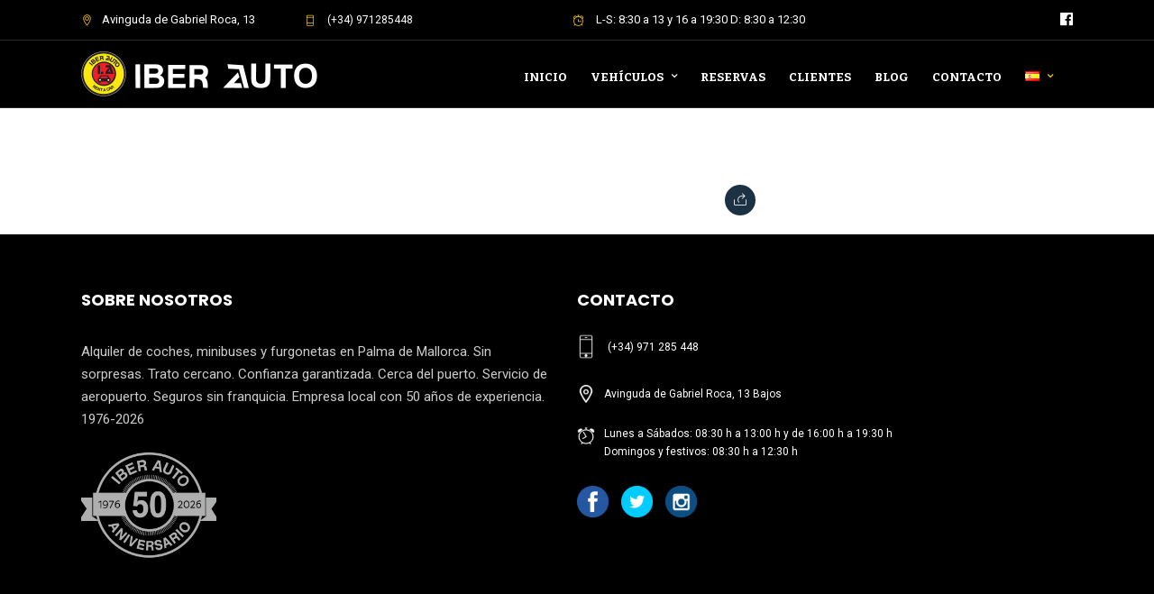

--- FILE ---
content_type: text/html; charset=UTF-8
request_url: https://www.iberautovan.com/pricing/caddy-1-3-dias/
body_size: 15221
content:
<!DOCTYPE html>
<html lang="es-ES"  data-menu="leftalign">
<head>
<link rel="profile" href="http://gmpg.org/xfn/11" />
<link rel="pingback" href="https://www.iberautovan.com/xmlrpc.php" />
<meta name='robots' content='index, follow, max-image-preview:large, max-snippet:-1, max-video-preview:-1' />
<style>img:is([sizes="auto" i], [sizes^="auto," i]) { contain-intrinsic-size: 3000px 1500px }</style>
<!-- This site is optimized with the Yoast SEO plugin v26.2 - https://yoast.com/wordpress/plugins/seo/ -->
<title>1-3 Días - IBERAUTO Car &amp; Van Rental</title>
<link rel="canonical" href="https://www.iberautovan.com/pricing/caddy-1-3-dias/" />
<meta property="og:locale" content="es_ES" />
<meta property="og:locale:alternate" content="en_GB" />
<meta property="og:locale:alternate" content="de_DE" />
<meta property="og:type" content="article" />
<meta property="og:title" content="1-3 Días - IBERAUTO Car &amp; Van Rental" />
<meta property="og:url" content="https://www.iberautovan.com/pricing/caddy-1-3-dias/" />
<meta property="og:site_name" content="IBERAUTO Car &amp; Van Rental" />
<meta property="article:publisher" content="https://www.facebook.com/iberautovan" />
<meta property="article:modified_time" content="2019-07-10T09:39:25+00:00" />
<meta property="og:image" content="https://www.iberautovan.com/wp-content/uploads/2019/06/IBERAUTO-LOGOmail.png" />
<meta property="og:image:width" content="150" />
<meta property="og:image:height" content="150" />
<meta property="og:image:type" content="image/png" />
<meta name="twitter:card" content="summary_large_image" />
<script type="application/ld+json" class="yoast-schema-graph">{"@context":"https://schema.org","@graph":[{"@type":"WebPage","@id":"https://www.iberautovan.com/pricing/caddy-1-3-dias/","url":"https://www.iberautovan.com/pricing/caddy-1-3-dias/","name":"1-3 Días - IBERAUTO Car &amp; Van Rental","isPartOf":{"@id":"https://www.iberautovan.com/alquiler-coches-y-furgonetas-mallorca/#website"},"datePublished":"2019-07-10T09:38:22+00:00","dateModified":"2019-07-10T09:39:25+00:00","breadcrumb":{"@id":"https://www.iberautovan.com/pricing/caddy-1-3-dias/#breadcrumb"},"inLanguage":"es","potentialAction":[{"@type":"ReadAction","target":["https://www.iberautovan.com/pricing/caddy-1-3-dias/"]}]},{"@type":"BreadcrumbList","@id":"https://www.iberautovan.com/pricing/caddy-1-3-dias/#breadcrumb","itemListElement":[{"@type":"ListItem","position":1,"name":"Portada","item":"https://www.iberautovan.com/alquiler-coches-y-furgonetas-mallorca/"},{"@type":"ListItem","position":2,"name":"1-3 Días"}]},{"@type":"WebSite","@id":"https://www.iberautovan.com/alquiler-coches-y-furgonetas-mallorca/#website","url":"https://www.iberautovan.com/alquiler-coches-y-furgonetas-mallorca/","name":"IBERAUTO Car & Van Rental","description":"Alquiler coches, furgonetas y minibuses en Palma de Mallorca","publisher":{"@id":"https://www.iberautovan.com/alquiler-coches-y-furgonetas-mallorca/#organization"},"potentialAction":[{"@type":"SearchAction","target":{"@type":"EntryPoint","urlTemplate":"https://www.iberautovan.com/alquiler-coches-y-furgonetas-mallorca/?s={search_term_string}"},"query-input":{"@type":"PropertyValueSpecification","valueRequired":true,"valueName":"search_term_string"}}],"inLanguage":"es"},{"@type":"Organization","@id":"https://www.iberautovan.com/alquiler-coches-y-furgonetas-mallorca/#organization","name":"IBERAUTO Car & Van Rental - Alquiler de coches y furgonetas en Palma de Mallorca","url":"https://www.iberautovan.com/alquiler-coches-y-furgonetas-mallorca/","logo":{"@type":"ImageObject","inLanguage":"es","@id":"https://www.iberautovan.com/alquiler-coches-y-furgonetas-mallorca/#/schema/logo/image/","url":"https://www.iberautovan.com/wp-content/uploads/2019/05/IBERAUTO-LOGO.png","contentUrl":"https://www.iberautovan.com/wp-content/uploads/2019/05/IBERAUTO-LOGO.png","width":695,"height":697,"caption":"IBERAUTO Car & Van Rental - Alquiler de coches y furgonetas en Palma de Mallorca"},"image":{"@id":"https://www.iberautovan.com/alquiler-coches-y-furgonetas-mallorca/#/schema/logo/image/"},"sameAs":["https://www.facebook.com/iberautovan","https://instagram.com/iberautovan"]}]}</script>
<!-- / Yoast SEO plugin. -->
<link rel="alternate" href="https://www.iberautovan.com/pricing/caddy-1-3-dias/" hreflang="es" />
<link rel="alternate" href="https://www.iberautovan.com/pricing/caddy-1-3-days/" hreflang="en" />
<link rel="alternate" href="https://www.iberautovan.com/pricing/caddy-1-3-tage/" hreflang="de" />
<link rel='dns-prefetch' href='//www.googletagmanager.com' />
<link rel='dns-prefetch' href='//fonts.googleapis.com' />
<link rel="alternate" type="application/rss+xml" title="IBERAUTO Car &amp; Van Rental &raquo; Feed" href="https://www.iberautovan.com/es/feed/" />
<link rel="alternate" type="application/rss+xml" title="IBERAUTO Car &amp; Van Rental &raquo; Feed de los comentarios" href="https://www.iberautovan.com/es/comments/feed/" />
<meta charset="UTF-8" /><meta name="viewport" content="width=device-width, initial-scale=1, maximum-scale=1" /><meta name="format-detection" content="telephone=no">		<style>
.lazyload,
.lazyloading {
max-width: 100%;
}
</style>
<!-- <link rel='stylesheet' id='wp-block-library-css' href='https://www.iberautovan.com/wp-includes/css/dist/block-library/style.min.css' type='text/css' media='all' /> -->
<link rel="stylesheet" type="text/css" href="//www.iberautovan.com/wp-content/cache/wpfc-minified/88mrb66f/3xbs0.css" media="all"/>
<style id='classic-theme-styles-inline-css' type='text/css'>
/*! This file is auto-generated */
.wp-block-button__link{color:#fff;background-color:#32373c;border-radius:9999px;box-shadow:none;text-decoration:none;padding:calc(.667em + 2px) calc(1.333em + 2px);font-size:1.125em}.wp-block-file__button{background:#32373c;color:#fff;text-decoration:none}
</style>
<style id='global-styles-inline-css' type='text/css'>
:root{--wp--preset--aspect-ratio--square: 1;--wp--preset--aspect-ratio--4-3: 4/3;--wp--preset--aspect-ratio--3-4: 3/4;--wp--preset--aspect-ratio--3-2: 3/2;--wp--preset--aspect-ratio--2-3: 2/3;--wp--preset--aspect-ratio--16-9: 16/9;--wp--preset--aspect-ratio--9-16: 9/16;--wp--preset--color--black: #000000;--wp--preset--color--cyan-bluish-gray: #abb8c3;--wp--preset--color--white: #ffffff;--wp--preset--color--pale-pink: #f78da7;--wp--preset--color--vivid-red: #cf2e2e;--wp--preset--color--luminous-vivid-orange: #ff6900;--wp--preset--color--luminous-vivid-amber: #fcb900;--wp--preset--color--light-green-cyan: #7bdcb5;--wp--preset--color--vivid-green-cyan: #00d084;--wp--preset--color--pale-cyan-blue: #8ed1fc;--wp--preset--color--vivid-cyan-blue: #0693e3;--wp--preset--color--vivid-purple: #9b51e0;--wp--preset--gradient--vivid-cyan-blue-to-vivid-purple: linear-gradient(135deg,rgba(6,147,227,1) 0%,rgb(155,81,224) 100%);--wp--preset--gradient--light-green-cyan-to-vivid-green-cyan: linear-gradient(135deg,rgb(122,220,180) 0%,rgb(0,208,130) 100%);--wp--preset--gradient--luminous-vivid-amber-to-luminous-vivid-orange: linear-gradient(135deg,rgba(252,185,0,1) 0%,rgba(255,105,0,1) 100%);--wp--preset--gradient--luminous-vivid-orange-to-vivid-red: linear-gradient(135deg,rgba(255,105,0,1) 0%,rgb(207,46,46) 100%);--wp--preset--gradient--very-light-gray-to-cyan-bluish-gray: linear-gradient(135deg,rgb(238,238,238) 0%,rgb(169,184,195) 100%);--wp--preset--gradient--cool-to-warm-spectrum: linear-gradient(135deg,rgb(74,234,220) 0%,rgb(151,120,209) 20%,rgb(207,42,186) 40%,rgb(238,44,130) 60%,rgb(251,105,98) 80%,rgb(254,248,76) 100%);--wp--preset--gradient--blush-light-purple: linear-gradient(135deg,rgb(255,206,236) 0%,rgb(152,150,240) 100%);--wp--preset--gradient--blush-bordeaux: linear-gradient(135deg,rgb(254,205,165) 0%,rgb(254,45,45) 50%,rgb(107,0,62) 100%);--wp--preset--gradient--luminous-dusk: linear-gradient(135deg,rgb(255,203,112) 0%,rgb(199,81,192) 50%,rgb(65,88,208) 100%);--wp--preset--gradient--pale-ocean: linear-gradient(135deg,rgb(255,245,203) 0%,rgb(182,227,212) 50%,rgb(51,167,181) 100%);--wp--preset--gradient--electric-grass: linear-gradient(135deg,rgb(202,248,128) 0%,rgb(113,206,126) 100%);--wp--preset--gradient--midnight: linear-gradient(135deg,rgb(2,3,129) 0%,rgb(40,116,252) 100%);--wp--preset--font-size--small: 13px;--wp--preset--font-size--medium: 20px;--wp--preset--font-size--large: 36px;--wp--preset--font-size--x-large: 42px;--wp--preset--spacing--20: 0.44rem;--wp--preset--spacing--30: 0.67rem;--wp--preset--spacing--40: 1rem;--wp--preset--spacing--50: 1.5rem;--wp--preset--spacing--60: 2.25rem;--wp--preset--spacing--70: 3.38rem;--wp--preset--spacing--80: 5.06rem;--wp--preset--shadow--natural: 6px 6px 9px rgba(0, 0, 0, 0.2);--wp--preset--shadow--deep: 12px 12px 50px rgba(0, 0, 0, 0.4);--wp--preset--shadow--sharp: 6px 6px 0px rgba(0, 0, 0, 0.2);--wp--preset--shadow--outlined: 6px 6px 0px -3px rgba(255, 255, 255, 1), 6px 6px rgba(0, 0, 0, 1);--wp--preset--shadow--crisp: 6px 6px 0px rgba(0, 0, 0, 1);}:where(.is-layout-flex){gap: 0.5em;}:where(.is-layout-grid){gap: 0.5em;}body .is-layout-flex{display: flex;}.is-layout-flex{flex-wrap: wrap;align-items: center;}.is-layout-flex > :is(*, div){margin: 0;}body .is-layout-grid{display: grid;}.is-layout-grid > :is(*, div){margin: 0;}:where(.wp-block-columns.is-layout-flex){gap: 2em;}:where(.wp-block-columns.is-layout-grid){gap: 2em;}:where(.wp-block-post-template.is-layout-flex){gap: 1.25em;}:where(.wp-block-post-template.is-layout-grid){gap: 1.25em;}.has-black-color{color: var(--wp--preset--color--black) !important;}.has-cyan-bluish-gray-color{color: var(--wp--preset--color--cyan-bluish-gray) !important;}.has-white-color{color: var(--wp--preset--color--white) !important;}.has-pale-pink-color{color: var(--wp--preset--color--pale-pink) !important;}.has-vivid-red-color{color: var(--wp--preset--color--vivid-red) !important;}.has-luminous-vivid-orange-color{color: var(--wp--preset--color--luminous-vivid-orange) !important;}.has-luminous-vivid-amber-color{color: var(--wp--preset--color--luminous-vivid-amber) !important;}.has-light-green-cyan-color{color: var(--wp--preset--color--light-green-cyan) !important;}.has-vivid-green-cyan-color{color: var(--wp--preset--color--vivid-green-cyan) !important;}.has-pale-cyan-blue-color{color: var(--wp--preset--color--pale-cyan-blue) !important;}.has-vivid-cyan-blue-color{color: var(--wp--preset--color--vivid-cyan-blue) !important;}.has-vivid-purple-color{color: var(--wp--preset--color--vivid-purple) !important;}.has-black-background-color{background-color: var(--wp--preset--color--black) !important;}.has-cyan-bluish-gray-background-color{background-color: var(--wp--preset--color--cyan-bluish-gray) !important;}.has-white-background-color{background-color: var(--wp--preset--color--white) !important;}.has-pale-pink-background-color{background-color: var(--wp--preset--color--pale-pink) !important;}.has-vivid-red-background-color{background-color: var(--wp--preset--color--vivid-red) !important;}.has-luminous-vivid-orange-background-color{background-color: var(--wp--preset--color--luminous-vivid-orange) !important;}.has-luminous-vivid-amber-background-color{background-color: var(--wp--preset--color--luminous-vivid-amber) !important;}.has-light-green-cyan-background-color{background-color: var(--wp--preset--color--light-green-cyan) !important;}.has-vivid-green-cyan-background-color{background-color: var(--wp--preset--color--vivid-green-cyan) !important;}.has-pale-cyan-blue-background-color{background-color: var(--wp--preset--color--pale-cyan-blue) !important;}.has-vivid-cyan-blue-background-color{background-color: var(--wp--preset--color--vivid-cyan-blue) !important;}.has-vivid-purple-background-color{background-color: var(--wp--preset--color--vivid-purple) !important;}.has-black-border-color{border-color: var(--wp--preset--color--black) !important;}.has-cyan-bluish-gray-border-color{border-color: var(--wp--preset--color--cyan-bluish-gray) !important;}.has-white-border-color{border-color: var(--wp--preset--color--white) !important;}.has-pale-pink-border-color{border-color: var(--wp--preset--color--pale-pink) !important;}.has-vivid-red-border-color{border-color: var(--wp--preset--color--vivid-red) !important;}.has-luminous-vivid-orange-border-color{border-color: var(--wp--preset--color--luminous-vivid-orange) !important;}.has-luminous-vivid-amber-border-color{border-color: var(--wp--preset--color--luminous-vivid-amber) !important;}.has-light-green-cyan-border-color{border-color: var(--wp--preset--color--light-green-cyan) !important;}.has-vivid-green-cyan-border-color{border-color: var(--wp--preset--color--vivid-green-cyan) !important;}.has-pale-cyan-blue-border-color{border-color: var(--wp--preset--color--pale-cyan-blue) !important;}.has-vivid-cyan-blue-border-color{border-color: var(--wp--preset--color--vivid-cyan-blue) !important;}.has-vivid-purple-border-color{border-color: var(--wp--preset--color--vivid-purple) !important;}.has-vivid-cyan-blue-to-vivid-purple-gradient-background{background: var(--wp--preset--gradient--vivid-cyan-blue-to-vivid-purple) !important;}.has-light-green-cyan-to-vivid-green-cyan-gradient-background{background: var(--wp--preset--gradient--light-green-cyan-to-vivid-green-cyan) !important;}.has-luminous-vivid-amber-to-luminous-vivid-orange-gradient-background{background: var(--wp--preset--gradient--luminous-vivid-amber-to-luminous-vivid-orange) !important;}.has-luminous-vivid-orange-to-vivid-red-gradient-background{background: var(--wp--preset--gradient--luminous-vivid-orange-to-vivid-red) !important;}.has-very-light-gray-to-cyan-bluish-gray-gradient-background{background: var(--wp--preset--gradient--very-light-gray-to-cyan-bluish-gray) !important;}.has-cool-to-warm-spectrum-gradient-background{background: var(--wp--preset--gradient--cool-to-warm-spectrum) !important;}.has-blush-light-purple-gradient-background{background: var(--wp--preset--gradient--blush-light-purple) !important;}.has-blush-bordeaux-gradient-background{background: var(--wp--preset--gradient--blush-bordeaux) !important;}.has-luminous-dusk-gradient-background{background: var(--wp--preset--gradient--luminous-dusk) !important;}.has-pale-ocean-gradient-background{background: var(--wp--preset--gradient--pale-ocean) !important;}.has-electric-grass-gradient-background{background: var(--wp--preset--gradient--electric-grass) !important;}.has-midnight-gradient-background{background: var(--wp--preset--gradient--midnight) !important;}.has-small-font-size{font-size: var(--wp--preset--font-size--small) !important;}.has-medium-font-size{font-size: var(--wp--preset--font-size--medium) !important;}.has-large-font-size{font-size: var(--wp--preset--font-size--large) !important;}.has-x-large-font-size{font-size: var(--wp--preset--font-size--x-large) !important;}
:where(.wp-block-post-template.is-layout-flex){gap: 1.25em;}:where(.wp-block-post-template.is-layout-grid){gap: 1.25em;}
:where(.wp-block-columns.is-layout-flex){gap: 2em;}:where(.wp-block-columns.is-layout-grid){gap: 2em;}
:root :where(.wp-block-pullquote){font-size: 1.5em;line-height: 1.6;}
</style>
<!-- <link rel='stylesheet' id='contact-form-7-css' href='https://www.iberautovan.com/wp-content/plugins/contact-form-7/includes/css/styles.css' type='text/css' media='all' /> -->
<!-- <link rel='stylesheet' id='fontawesome-stars-css' href='https://www.iberautovan.com/wp-content/plugins/grandcarrental-custom-post/css/fontawesome-stars-o.css' type='text/css' media='all' /> -->
<!-- <link rel='stylesheet' id='grandcarrental-reset-css-css' href='https://www.iberautovan.com/wp-content/themes/grandcarrental/css/reset.css' type='text/css' media='all' /> -->
<!-- <link rel='stylesheet' id='grandcarrental-wordpress-css-css' href='https://www.iberautovan.com/wp-content/themes/grandcarrental/css/wordpress.css' type='text/css' media='all' /> -->
<!-- <link rel='stylesheet' id='grandcarrental-animation-css-css' href='https://www.iberautovan.com/wp-content/themes/grandcarrental/css/animation.css' type='text/css' media='all' /> -->
<!-- <link rel='stylesheet' id='ilightbox-css' href='https://www.iberautovan.com/wp-content/themes/grandcarrental/css/ilightbox/ilightbox.css' type='text/css' media='all' /> -->
<!-- <link rel='stylesheet' id='jquery-ui-css' href='https://www.iberautovan.com/wp-content/themes/grandcarrental/css/jqueryui/custom.css' type='text/css' media='all' /> -->
<!-- <link rel='stylesheet' id='mediaelement-css' href='https://www.iberautovan.com/wp-includes/js/mediaelement/mediaelementplayer-legacy.min.css' type='text/css' media='all' /> -->
<!-- <link rel='stylesheet' id='flexslider-css' href='https://www.iberautovan.com/wp-content/themes/grandcarrental/js/flexslider/flexslider.css' type='text/css' media='all' /> -->
<!-- <link rel='stylesheet' id='tooltipster-css' href='https://www.iberautovan.com/wp-content/themes/grandcarrental/css/tooltipster.css' type='text/css' media='all' /> -->
<!-- <link rel='stylesheet' id='odometer-theme-css' href='https://www.iberautovan.com/wp-content/themes/grandcarrental/css/odometer-theme-minimal.css' type='text/css' media='all' /> -->
<!-- <link rel='stylesheet' id='grandcarrental-screen-css' href='https://www.iberautovan.com/wp-content/themes/grandcarrental/css/screen.css' type='text/css' media='all' /> -->
<!-- <link rel='stylesheet' id='grandcarrental-leftalignmenu-css' href='https://www.iberautovan.com/wp-content/themes/grandcarrental/css/menus/leftalignmenu.css' type='text/css' media='all' /> -->
<!-- <link rel='stylesheet' id='fontawesome-css' href='https://www.iberautovan.com/wp-content/themes/grandcarrental/css/font-awesome.min.css' type='text/css' media='all' /> -->
<!-- <link rel='stylesheet' id='themify-icons-css' href='https://www.iberautovan.com/wp-content/themes/grandcarrental/css/themify-icons.css' type='text/css' media='all' /> -->
<!-- <link rel='stylesheet' id='grandcarrental-script-custom-css-css' href='https://www.iberautovan.com/wp-admin/admin-ajax.php?action=grandcarrental_custom_css' type='text/css' media='all' /> -->
<!-- <link rel='stylesheet' id='grandcarrental-script-responsive-css-css' href='https://www.iberautovan.com/wp-content/themes/grandcarrental/css/grid.css' type='text/css' media='all' /> -->
<link rel="stylesheet" type="text/css" href="//www.iberautovan.com/wp-content/cache/wpfc-minified/70aq2xwp/3xbs0.css" media="all"/>
<link rel='stylesheet' id='kirki_google_fonts-css' href='https://fonts.googleapis.com/css?family=Roboto%3A600%2C700%2C500%2C700%2C500%2C100%2C100italic%2C300%2C300italic%2Cregular%2Citalic%2C500%2C500italic%2C700%2C700italic%2C900%2C900italic%7CBitter%3A600%2C700%2C500%2C700%2C500%2Cregular%2Citalic%2C700%7CWork+Sans%3A700%2C500%2C700%2C500%2C100%2C200%2C300%2Cregular%2C500%2C600%2C700%2C800%2C900%7CPoppins%3A700%2C500%2C100%2C100italic%2C200%2C200italic%2C300%2C300italic%2Cregular%2Citalic%2C500%2C500italic%2C600%2C600italic%2C700%2C700italic%2C800%2C800italic%2C900%2C900italic&#038;subset' type='text/css' media='all' />
<link rel='stylesheet' id='kirki-styles-global-css' href='https://www.iberautovan.com/wp-content/themes/grandcarrental/modules/kirki/assets/css/kirki-styles.css' type='text/css' media='all' />
<style id='kirki-styles-global-inline-css' type='text/css'>
body, input[type=text], input[type=password], input[type=email], input[type=url], input[type=date], input[type=tel], input.wpcf7-text, .woocommerce table.cart td.actions .coupon .input-text, .woocommerce-page table.cart td.actions .coupon .input-text, .woocommerce #content table.cart td.actions .coupon .input-text, .woocommerce-page #content table.cart td.actions .coupon .input-text, select, textarea{font-family:Roboto, Helvetica, Arial, sans-serif;}body, input[type=text], input[type=password], input[type=email], input[type=url], input[type=date], input[type=tel], input.wpcf7-text, .woocommerce table.cart td.actions .coupon .input-text, .woocommerce-page table.cart td.actions .coupon .input-text, .woocommerce #content table.cart td.actions .coupon .input-text, .woocommerce-page #content table.cart td.actions .coupon .input-text, select, input[type=submit], input[type=button], a.button, .button{font-size:15px;}h1, h2, h3, h4, h5, h6, h7, .post_quote_title, label, strong[itemprop="author"], #page_content_wrapper .posts.blog li a, .page_content_wrapper .posts.blog li a, .readmore, .post_detail.single_post, .page_tagline, #gallery_caption .tg_caption .tg_desc, #filter_selected, #autocomplete li strong, .post_detail.single_post a, .post_detail.single_post a:hover,.post_detail.single_post a:active, blockquote,.single_car_price, .single_car_departure_wrapper li .single_car_departure_title, .comment_rating_wrapper .comment_rating_label, .car_excerpt, .widget_post_views_counter_list_widget, .sidebar_widget li.widget_products, #copyright, #footer_menu li a, #footer ul.sidebar_widget li ul.posts.blog li a, .woocommerce-page table.cart th, table.shop_table thead tr th, .car_price, p.price span.amount, .woocommerce-page div.product .woocommerce-tabs ul.tabs li a, .woocommerce ul.products li.product .price{font-family:Bitter, Georgia, serif;}h1, h2, h3, h4, h5, h6, h7, #autocomplete li strong{font-weight:600;letter-spacing:0px;}h1{font-size:34px;}h2{font-size:28px;}h3{font-size:24px;}h4{font-size:20px;}h5{font-size:18px;}h6{font-size:16px;}body, #wrapper, #page_content_wrapper.fixed, #gallery_lightbox h2, .slider_wrapper .gallery_image_caption h2, #body_loading_screen, h3#reply-title span, .overlay_gallery_wrapper, .pricing_wrapper_border, .pagination a, .pagination span, #captcha-wrap .text-box input, .flex-direction-nav a, .blog_promo_title h6, #supersized li, #gallery_caption .tg_caption, #horizontal_gallery_wrapper .image_caption{background-color:#ffffff;}#gallery_expand{border-bottom-color:#ffffff;}body, .pagination a, #gallery_lightbox h2, .slider_wrapper .gallery_image_caption h2, .post_info a, #page_content_wrapper.split #copyright, .page_content_wrapper.split #copyright, .ui-state-default a, .ui-state-default a:link, .ui-state-default a:visited, .readmore, #page_content_wrapper .inner .sidebar_wrapper .sidebar .single_car_booking_wrapper label{color:#222222;}::selection{background-color:#222222;}::-webkit-input-placeholder{color:#222222;}::-moz-placeholder{color:#222222;}:-ms-input-placeholder{color:#222222;}a, .post_detail.single_post{color:#1f629d;}.flex-control-paging li a.flex-active{background-color:#1f629d;border-color:#1f629d;}a:hover, a:active, .post_info_comment a i, {color:#1f282a;}.post_excerpt.post_tag a:hover, input[type=button]:hover, input[type=submit]:hover, a.button:hover, .button:hover, .button.submit, a.button.white:hover, .button.white:hover, a.button.white:active, .button.white:active{background:#1f282a;border-color:#1f282a;}h1, h2, h3, h4, h5, h6, h7, pre, code, tt, blockquote, .post_header h5 a, .post_header h3 a, .post_header.grid h6 a, .post_header.fullwidth h4 a, .post_header h5 a, blockquote, .site_loading_logo_item i, .ppb_subtitle, .woocommerce .woocommerce-ordering select, .woocommerce #page_content_wrapper a.button, .woocommerce.columns-4 ul.products li.product a.add_to_cart_button, .woocommerce.columns-4 ul.products li.product a.add_to_cart_button:hover, .ui-accordion .ui-accordion-header a, .tabs .ui-state-active a, body.woocommerce div.product .woocommerce-tabs ul.tabs li.active a, body.woocommerce-page div.product .woocommerce-tabs ul.tabs li.active a, body.woocommerce #content div.product .woocommerce-tabs ul.tabs li.active a, body.woocommerce-page #content div.product .woocommerce-tabs ul.tabs li.active a, .woocommerce div.product .woocommerce-tabs ul.tabs li a, .post_header h5 a, .post_header h6 a, .flex-direction-nav a:before, .social_share_button_wrapper .social_post_view .view_number, .social_share_button_wrapper .social_post_share_count .share_number, .portfolio_post_previous a, .portfolio_post_next a, #filter_selected, #autocomplete li strong, .post_detail.single_post a, .post_detail.single_post a:hover,.post_detail.single_post a:active, .single_car_departure_wrapper li .single_car_departure_title, .cart_item .product-name a, .single_car_booking_wrapper .single_car_view_desc, .single_car_booking_wrapper .single_car_view_icon{color:#000000;}body.page.page-template-gallery-archive-split-screen-php #fp-nav li .active span, body.tax-gallerycat #fp-nav li .active span, body.page.page-template-portfolio-fullscreen-split-screen-php #fp-nav li .active span, body.page.tax-portfolioset #fp-nav li .active span, body.page.page-template-gallery-archive-split-screen-php #fp-nav ul li a span, body.tax-gallerycat #fp-nav ul li a span, body.page.page-template-portfolio-fullscreen-split-screen-php #fp-nav ul li a span, body.page.tax-portfolioset #fp-nav ul li a span{background-color:#000000;}#social_share_wrapper, hr, #social_share_wrapper, .post.type-post, #page_content_wrapper .sidebar .content .sidebar_widget li h2.widgettitle, h2.widgettitle, h5.widgettitle, .comment .right, .widget_tag_cloud div a, .meta-tags a, .tag_cloud a, #footer, #post_more_wrapper, .woocommerce ul.products li.product, .woocommerce-page ul.products li.product, .woocommerce ul.products li.product .price, .woocommerce-page ul.products li.product .price, #page_content_wrapper .inner .sidebar_content, #page_content_wrapper .inner .sidebar_content.left_sidebar, .ajax_close, .ajax_next, .ajax_prev, .portfolio_next, .portfolio_prev, .portfolio_next_prev_wrapper.video .portfolio_prev, .portfolio_next_prev_wrapper.video .portfolio_next, .separated, .blog_next_prev_wrapper, #post_more_wrapper h5, #ajax_portfolio_wrapper.hidding, #ajax_portfolio_wrapper.visible, .tabs.vertical .ui-tabs-panel, .ui-tabs.vertical.right .ui-tabs-nav li, .woocommerce div.product .woocommerce-tabs ul.tabs li, .woocommerce #content div.product .woocommerce-tabs ul.tabs li, .woocommerce-page div.product .woocommerce-tabs ul.tabs li, .woocommerce-page #content div.product .woocommerce-tabs ul.tabs li, .woocommerce div.product .woocommerce-tabs .panel, .woocommerce-page div.product .woocommerce-tabs .panel, .woocommerce #content div.product .woocommerce-tabs .panel, .woocommerce-page #content div.product .woocommerce-tabs .panel, .woocommerce table.shop_table, .woocommerce-page table.shop_table, table tr td, .woocommerce .cart-collaterals .cart_totals, .woocommerce-page .cart-collaterals .cart_totals, .woocommerce .cart-collaterals .shipping_calculator, .woocommerce-page .cart-collaterals .shipping_calculator, .woocommerce .cart-collaterals .cart_totals tr td, .woocommerce .cart-collaterals .cart_totals tr th, .woocommerce-page .cart-collaterals .cart_totals tr td, .woocommerce-page .cart-collaterals .cart_totals tr th, table tr th, .woocommerce #payment, .woocommerce-page #payment, .woocommerce #payment ul.payment_methods li, .woocommerce-page #payment ul.payment_methods li, .woocommerce #payment div.form-row, .woocommerce-page #payment div.form-row, .ui-tabs li:first-child, .ui-tabs .ui-tabs-nav li, .ui-tabs.vertical .ui-tabs-nav li, .ui-tabs.vertical.right .ui-tabs-nav li.ui-state-active, .ui-tabs.vertical .ui-tabs-nav li:last-child, #page_content_wrapper .inner .sidebar_wrapper ul.sidebar_widget li.widget_nav_menu ul.menu li.current-menu-item a, .page_content_wrapper .inner .sidebar_wrapper ul.sidebar_widget li.widget_nav_menu ul.menu li.current-menu-item a, .pricing_wrapper, .pricing_wrapper li, .ui-accordion .ui-accordion-header, .ui-accordion .ui-accordion-content, #page_content_wrapper .sidebar .content .sidebar_widget li h2.widgettitle:before, h2.widgettitle:before, #autocomplete, .ppb_blog_minimal .one_third_bg, #page_content_wrapper .sidebar .content .sidebar_widget li h2.widgettitle, h2.widgettitle, h5.event_title, .tabs .ui-tabs-panel, .ui-tabs .ui-tabs-nav li, .ui-tabs li:first-child, .ui-tabs.vertical .ui-tabs-nav li:last-child, .woocommerce .woocommerce-ordering select, .woocommerce div.product .woocommerce-tabs ul.tabs li.active, .woocommerce-page div.product .woocommerce-tabs ul.tabs li.active, .woocommerce #content div.product .woocommerce-tabs ul.tabs li.active, .woocommerce-page #content div.product .woocommerce-tabs ul.tabs li.active, .woocommerce-page table.cart th, table.shop_table thead tr th, hr.title_break, .overlay_gallery_border, #page_content_wrapper.split #copyright, .page_content_wrapper.split #copyright, .post.type-post, .events.type-events, h5.event_title, .post_header h5.event_title, .client_archive_wrapper, #page_content_wrapper .sidebar .content .sidebar_widget li.widget, .page_content_wrapper .sidebar .content .sidebar_widget li.widget, hr.title_break.bold, blockquote, .social_share_button_wrapper, .social_share_button_wrapper, body:not(.single) .post_wrapper, .themeborder{border-color:#dce0e0;}.br-theme-fontawesome-stars-o .br-widget a.br-selected:after, .woocommerce .star-rating span:before, .woocommerce-page .star-rating span:before, .woocommerce #review_form #respond p.stars a{color:#1c3144;}.header_cart_wrapper .cart_count, #toTop, .single_car_users_online_wrapper .single_car_users_online_icon{background:#1c3144;}input[type=text], input[type=password], input[type=email], input[type=url], input[type=tel], input[type=date], textarea, select{background-color:#ffffff;color:#555555;border-color:#dce0e0;}input[type=text]:focus, input[type=password]:focus, input[type=email]:focus, input[type=url]:focus, input[type=date]:focus, textarea:focus, #car_search_form .one_fourth:not(.last):hover{border-color:#999999;}input[type=submit], input[type=button], a.button, .button, .woocommerce .page_slider a.button, a.button.fullwidth, .woocommerce-page div.product form.cart .button, .woocommerce #respond input#submit.alt, .woocommerce a.button.alt, .woocommerce button.button.alt, .woocommerce input.button.alt{font-family:"Work Sans", Helvetica, Arial, sans-serif;}input[type=submit], input[type=button], a.button, .button, .pagination span, .pagination a:hover, .woocommerce .footer_bar .button, .woocommerce .footer_bar .button:hover, .woocommerce-page div.product form.cart .button, .woocommerce #respond input#submit.alt, .woocommerce a.button.alt, .woocommerce button.button.alt, .woocommerce input.button.alt, .post_type_icon, .filter li a:hover, .filter li a.active, #portfolio_wall_filters li a.active,  #portfolio_wall_filters li a:hover, .comment_box, .one_half.gallery2 .portfolio_type_wrapper, .one_third.gallery3 .portfolio_type_wrapper, .one_fourth.gallery4 .portfolio_type_wrapper, .one_fifth.gallery5 .portfolio_type_wrapper, .portfolio_type_wrappe, .post_share_text, #close_share, .widget_tag_cloud div a:hover, a.car_image .car_price, .mobile_menu_wrapper #close_mobile_menu, .header_cart_wrapper > a, a.car_image .car_price, .grid.portfolio_type .car_price, .ui-accordion .ui-accordion-header .ui-icon, .mobile_menu_wrapper #mobile_menu_close.button{background-color:#1c3144;}.pagination span, .pagination a:hover, .button.ghost, .button.ghost:hover, .button.ghost:active, blockquote:after{border-color:#1c3144;}.comment_box:before, .comment_box:after{border-top-color:#1c3144;}.button.ghost, .button.ghost:hover, .button.ghost:active, .infinite_load_more, blockquote:before{color:#1c3144;}input[type=submit], input[type=button], a.button, .button, .pagination a:hover, .woocommerce .footer_bar .button , .woocommerce .footer_bar .button:hover, .woocommerce-page div.product form.cart .button, .woocommerce #respond input#submit.alt, .woocommerce a.button.alt, .woocommerce button.button.alt, .woocommerce input.button.alt, .post_type_icon, .filter li a:hover, .filter li a.active, #portfolio_wall_filters li a.active,  #portfolio_wall_filters li a:hover, .comment_box, .one_half.gallery2 .portfolio_type_wrapper, .one_third.gallery3 .portfolio_type_wrapper, .one_fourth.gallery4 .portfolio_type_wrapper, .one_fifth.gallery5 .portfolio_type_wrapper, .portfolio_type_wrapper, .post_share_text, #close_share, .widget_tag_cloud div a:hover, a.car_image .car_price, .mobile_menu_wrapper #close_mobile_menu, .header_cart_wrapper > a, .ui-accordion .ui-accordion-header .ui-icon, .mobile_menu_wrapper #mobile_menu_close.button{color:#ffffff;}input[type=submit], input[type=button], a.button, .button, .pagination a:hover, .woocommerce .footer_bar .button , .woocommerce .footer_bar .button:hover, .woocommerce-page div.product form.cart .button, .woocommerce #respond input#submit.alt, .woocommerce a.button.alt, .woocommerce button.button.alt, .woocommerce input.button.alt, .infinite_load_more, .post_share_text, #close_share, .widget_tag_cloud div a:hover, .mobile_menu_wrapper #close_mobile_menu, .mobile_menu_wrapper #mobile_menu_close.button{border-color:#1c3144;}.frame_top, .frame_bottom, .frame_left, .frame_right{background:#a2aebb;}body.tg_boxed{background-color:#f0f0f0;}#menu_wrapper .nav ul li a, #menu_wrapper div .nav li > a{font-family:Bitter, Georgia, serif;font-weight:700;letter-spacing:0px;text-transform:uppercase;}#menu_wrapper .nav ul li a, #menu_wrapper div .nav li > a, .header_cart_wrapper i{font-size:13px;}#menu_wrapper .nav ul li a, #menu_wrapper div .nav li > a, html[data-menu=centeralogo] #logo_right_button{padding-top:30px;padding-bottom:30px;}.top_bar{background-color:#000000;}#menu_wrapper .nav ul li a, #menu_wrapper div .nav li > a, #mobile_nav_icon, #logo_wrapper .social_wrapper ul li a{color:#ffffff;}#mobile_nav_icon{border-color:#ffffff;}#menu_wrapper .nav ul li a.hover, #menu_wrapper .nav ul li a:hover, #menu_wrapper div .nav li a.hover, #menu_wrapper div .nav li a:hover, .header_cart_wrapper a:hover, #page_share:hover , #gallery_download:hover, .view_fullscreen_wrapper a:hover, #logo_wrapper .social_wrapper ul li a:hover{color:#facd19;}#menu_wrapper div .nav > li.current-menu-item > a, #menu_wrapper div .nav > li.current-menu-parent > a, #menu_wrapper div .nav > li.current-menu-ancestor > a, #menu_wrapper div .nav li ul li.current-menu-item a, #menu_wrapper div .nav li.current-menu-parent  ul li.current-menu-item a, #logo_wrapper .social_wrapper ul li a:active, .top_contact_info span{color:#facd19;}.top_bar, #page_caption, #nav_wrapper, .above_top_bar{border-color:#24292a;}#menu_wrapper .nav ul li ul li a, #menu_wrapper div .nav li ul li a, #menu_wrapper div .nav li.current-menu-parent ul li a{font-size:13px;font-weight:500;letter-spacing:0px;text-transform:none;}#menu_wrapper .nav ul li ul li a, #menu_wrapper div .nav li ul li a, #menu_wrapper div .nav li.current-menu-parent ul li a, #menu_wrapper div .nav li.current-menu-parent ul li.current-menu-item a, #menu_wrapper .nav ul li.megamenu ul li ul li a, #menu_wrapper div .nav li.megamenu ul li ul li a{color:#000000;}#menu_wrapper .nav ul li ul li a:hover, #menu_wrapper div .nav li ul li a:hover, #menu_wrapper div .nav li.current-menu-parent ul li a:hover, #menu_wrapper .nav ul li.megamenu ul li ul li a:hover, #menu_wrapper div .nav li.megamenu ul li ul li a:hover, #menu_wrapper .nav ul li.megamenu ul li ul li a:active, #menu_wrapper div .nav li.megamenu ul li ul li a:active, #menu_wrapper div .nav li.current-menu-parent ul li.current-menu-item  a:hover{color:#d00000;}#menu_wrapper .nav ul li ul li a:hover, #menu_wrapper div .nav li ul li a:hover, #menu_wrapper div .nav li.current-menu-parent ul li a:hover, #menu_wrapper .nav ul li.megamenu ul li ul li a:hover, #menu_wrapper div .nav li.megamenu ul li ul li a:hover, #menu_wrapper .nav ul li.megamenu ul li ul li a:active, #menu_wrapper div .nav li.megamenu ul li ul li a:active{background:#ffffff;}#menu_wrapper .nav ul li ul, #menu_wrapper div .nav li ul{background:#ffffff;border-color:#dce0e0;}#menu_wrapper div .nav li.megamenu ul li > a, #menu_wrapper div .nav li.megamenu ul li > a:hover, #menu_wrapper div .nav li.megamenu ul li > a:active, #menu_wrapper div .nav li.megamenu ul li.current-menu-item > a{color:#000000;}#menu_wrapper div .nav li.megamenu ul li{border-color:#dce0e0;}.above_top_bar{background:#000000;}#top_menu li a, .top_contact_info, .top_contact_info a, .top_contact_info a:hover, .top_contact_info a:active{color:#FFFFFF;}.mobile_main_nav li a, #sub_menu li a{font-family:Poppins, Helvetica, Arial, sans-serif;font-size:24px;font-weight:700;text-transform:none;letter-spacing:0px;}.mobile_menu_wrapper{background-color:#000000;}.mobile_main_nav li a, #sub_menu li a, .mobile_menu_wrapper .sidebar_wrapper a, .mobile_menu_wrapper .sidebar_wrapper, #close_mobile_menu i, .mobile_menu_wrapper .social_wrapper ul li a, html[data-menu=hammenufull] #copyright, .mobile_menu_wrapper .sidebar_wrapper h2.widgettitle{color:#ffffff;}.mobile_main_nav li a:hover, .mobile_main_nav li a:active, #sub_menu li a:hover, #sub_menu li a:active, .mobile_menu_wrapper .social_wrapper ul li a:hover{color:#c6dbd8;}.mobile_menu_wrapper #searchform input[type=text]{background:#ffffff;}.mobile_menu_wrapper #searchform input[type=text], .mobile_menu_wrapper #searchform button i{color:#222222;}.mobile_menu_wrapper #searchform ::-webkit-input-placeholder{color:#222222;}.mobile_menu_wrapper #searchform ::-moz-placeholder{color:#222222;}.mobile_menu_wrapper #searchform :-ms-input-placeholder{color:#222222;}#page_caption.hasbg{height:600px;}#page_caption{background-color:#f9f9f9;border-color:#e1e1e1;padding-top:0px;padding-bottom:0px;}#page_caption h1, .ppb_title{font-size:29px;}#page_caption h1, .ppb_title, .post_caption h1{font-weight:700;text-transform:none;letter-spacing:0px;color:#000000;}h2.ppb_title{font-size:36px;text-transform:none;}.page_tagline, .thumb_content span, .portfolio_desc .portfolio_excerpt, .testimonial_customer_position, .testimonial_customer_company, .post_detail.single_post, #gallery_caption .tg_caption .tg_desc{color:#8D9199;}.page_tagline, .post_detail, .thumb_content span, .portfolio_desc .portfolio_excerpt, .testimonial_customer_position, .testimonial_customer_company{font-size:15px;}.page_tagline{font-weight:500;}.portfolio_desc .portfolio_excerpt, .testimonial_customer_position, .testimonial_customer_company{letter-spacing:0px;}.page_tagline, .post_header .post_detail, .recent_post_detail, .post_detail, .thumb_content span, .portfolio_desc .portfolio_excerpt, .testimonial_customer_position, .testimonial_customer_company{text-transform:none;}#page_content_wrapper .sidebar .content .sidebar_widget li h2.widgettitle, h2.widgettitle, h5.widgettitle{font-family:Poppins, Helvetica, Arial, sans-serif;font-size:18px;font-weight:700;letter-spacing:0px;text-transform:none;color:#000000;}#page_content_wrapper .inner .sidebar_wrapper .sidebar .content, .page_content_wrapper .inner .sidebar_wrapper .sidebar .content{color:#24292a;}#page_content_wrapper .inner .sidebar_wrapper a:not(.button), .page_content_wrapper .inner .sidebar_wrapper a:not(.button){color:#24292a;}#page_content_wrapper .inner .sidebar_wrapper a:hover:not(.button), #page_content_wrapper .inner .sidebar_wrapper a:active:not(.button), .page_content_wrapper .inner .sidebar_wrapper a:hover:not(.button), .page_content_wrapper .inner .sidebar_wrapper a:active:not(.button){color:#df9b20;}.footer_bar, #footer, .car_recently_view{background-color:#000000;}#footer, #copyright, #footer_menu li a, #footer_menu li a:hover, #footer_menu li a:active{color:#cccccc;}#copyright a, #copyright a:active, #footer a, #footer a:active, #footer .sidebar_widget li h2.widgettitle, .car_recently_view h3.sub_title{color:#ffffff;}#copyright a:hover, #footer a:hover, .social_wrapper ul li a:hover{color:#df9b20;}.footer_bar_wrapper, .footer_bar, .car_recently_view h3.sub_title, .car_recently_view{border-color:#1f282a;}.footer_bar_wrapper .social_wrapper ul li a{color:#ffffff;}
</style>
<script src='//www.iberautovan.com/wp-content/cache/wpfc-minified/98awdjwg/3xbs0.js' type="text/javascript"></script>
<!-- <script type="text/javascript" src="https://www.iberautovan.com/wp-includes/js/jquery/jquery.min.js" id="jquery-core-js"></script> -->
<!-- <script type="text/javascript" src="https://www.iberautovan.com/wp-includes/js/jquery/jquery-migrate.min.js" id="jquery-migrate-js"></script> -->
<!-- Fragmento de código de la etiqueta de Google (gtag.js) añadida por Site Kit -->
<!-- Fragmento de código de Google Analytics añadido por Site Kit -->
<script type="text/javascript" src="https://www.googletagmanager.com/gtag/js?id=GT-PBNP7K9" id="google_gtagjs-js" async></script>
<script type="text/javascript" id="google_gtagjs-js-after">
/* <![CDATA[ */
window.dataLayer = window.dataLayer || [];function gtag(){dataLayer.push(arguments);}
gtag("set","linker",{"domains":["www.iberautovan.com"]});
gtag("js", new Date());
gtag("set", "developer_id.dZTNiMT", true);
gtag("config", "GT-PBNP7K9");
window._googlesitekit = window._googlesitekit || {}; window._googlesitekit.throttledEvents = []; window._googlesitekit.gtagEvent = (name, data) => { var key = JSON.stringify( { name, data } ); if ( !! window._googlesitekit.throttledEvents[ key ] ) { return; } window._googlesitekit.throttledEvents[ key ] = true; setTimeout( () => { delete window._googlesitekit.throttledEvents[ key ]; }, 5 ); gtag( "event", name, { ...data, event_source: "site-kit" } ); }; 
/* ]]> */
</script>
<link rel="https://api.w.org/" href="https://www.iberautovan.com/wp-json/" /><link rel="EditURI" type="application/rsd+xml" title="RSD" href="https://www.iberautovan.com/xmlrpc.php?rsd" />
<meta name="generator" content="WordPress 6.8.3" />
<link rel='shortlink' href='https://www.iberautovan.com/?p=1040' />
<link rel="alternate" title="oEmbed (JSON)" type="application/json+oembed" href="https://www.iberautovan.com/wp-json/oembed/1.0/embed?url=https%3A%2F%2Fwww.iberautovan.com%2Fpricing%2Fcaddy-1-3-dias%2F" />
<link rel="alternate" title="oEmbed (XML)" type="text/xml+oembed" href="https://www.iberautovan.com/wp-json/oembed/1.0/embed?url=https%3A%2F%2Fwww.iberautovan.com%2Fpricing%2Fcaddy-1-3-dias%2F&#038;format=xml" />
<meta name="generator" content="Site Kit by Google 1.164.0" />		<script>
document.documentElement.className = document.documentElement.className.replace('no-js', 'js');
</script>
<style>
.no-js img.lazyload {
display: none;
}
figure.wp-block-image img.lazyloading {
min-width: 150px;
}
.lazyload,
.lazyloading {
--smush-placeholder-width: 100px;
--smush-placeholder-aspect-ratio: 1/1;
width: var(--smush-image-width, var(--smush-placeholder-width)) !important;
aspect-ratio: var(--smush-image-aspect-ratio, var(--smush-placeholder-aspect-ratio)) !important;
}
.lazyload, .lazyloading {
opacity: 0;
}
.lazyloaded {
opacity: 1;
transition: opacity 400ms;
transition-delay: 0ms;
}
</style>
<link rel="icon" href="https://www.iberautovan.com/wp-content/uploads/2019/05/cropped-IBERAUTO-LOGO-1-32x32.png" sizes="32x32" />
<link rel="icon" href="https://www.iberautovan.com/wp-content/uploads/2019/05/cropped-IBERAUTO-LOGO-1-192x192.png" sizes="192x192" />
<link rel="apple-touch-icon" href="https://www.iberautovan.com/wp-content/uploads/2019/05/cropped-IBERAUTO-LOGO-1-180x180.png" />
<meta name="msapplication-TileImage" content="https://www.iberautovan.com/wp-content/uploads/2019/05/cropped-IBERAUTO-LOGO-1-270x270.png" />
<style type="text/css" id="wp-custom-css">
@media only screen and (max-width: 376px) {
.ppb_content_center_bg .one_third {
bottom: 0px !important;
}
}
#page_caption {
display: none;
}
#page_content_wrapper .inner .sidebar_wrapper, .page_content_wrapper .inner .sidebar_wrapper, #page_caption .single_car_header_content .single_car_header_price {
margin-top: 50px;
}
#page_content_wrapper .inner {
margin-top: 50px;
}
</style>
</head>
<body class="wp-singular pricing-template-default single single-pricing postid-1040 wp-theme-grandcarrental">
<input type="hidden" id="pp_menu_layout" name="pp_menu_layout" value="leftalign"/>
<input type="hidden" id="pp_enable_right_click" name="pp_enable_right_click" value="0"/>
<input type="hidden" id="pp_enable_dragging" name="pp_enable_dragging" value=""/>
<input type="hidden" id="pp_image_path" name="pp_image_path" value="https://www.iberautovan.com/wp-content/themes/grandcarrental/images/"/>
<input type="hidden" id="pp_homepage_url" name="pp_homepage_url" value="https://www.iberautovan.com/alquiler-coches-y-furgonetas-mallorca/"/>
<input type="hidden" id="pp_fixed_menu" name="pp_fixed_menu" value="1"/>
<input type="hidden" id="tg_smart_fixed_menu" name="tg_smart_fixed_menu" value=""/>
<input type="hidden" id="tg_sidebar_sticky" name="tg_sidebar_sticky" value="1"/>
<input type="hidden" id="pp_topbar" name="pp_topbar" value="1"/>
<input type="hidden" id="post_client_column" name="post_client_column" value="4"/>
<input type="hidden" id="pp_back" name="pp_back" value="Back"/>
<input type="hidden" id="pp_page_title_img_blur" name="pp_page_title_img_blur" value=""/>
<input type="hidden" id="tg_portfolio_filterable_link" name="tg_portfolio_filterable_link" value=""/>
<input type="hidden" id="tg_flow_enable_reflection" name="tg_flow_enable_reflection" value=""/>
<input type="hidden" id="tg_lightbox_skin" name="tg_lightbox_skin" value="metro-black"/>
<input type="hidden" id="tg_lightbox_thumbnails" name="tg_lightbox_thumbnails" value="horizontal"/>
<input type="hidden" id="tg_lightbox_thumbnails_display" name="tg_lightbox_thumbnails_display" value="1"/>
<input type="hidden" id="tg_lightbox_opacity" name="tg_lightbox_opacity" value="0.8"/>
<input type="hidden" id="tg_live_builder" name="tg_live_builder" value="0"/>
<input type="hidden" id="pp_footer_style" name="pp_footer_style" value="2"/>
<!-- Begin mobile menu -->
<a id="close_mobile_menu" href="javascript:;"></a>
<div class="mobile_menu_wrapper">
<a id="mobile_menu_close" href="javascript:;" class="button"><span class="ti-close"></span></a>
<div class="mobile_menu_content">
<div class="menu-mobile-menu-container"><ul id="mobile_main_menu" class="mobile_main_nav"><li id="menu-item-581" class="menu-item menu-item-type-post_type menu-item-object-page menu-item-home menu-item-581"><a href="https://www.iberautovan.com/alquiler-coches-y-furgonetas-mallorca/">Inicio</a></li>
<li id="menu-item-873" class="menu-item menu-item-type-custom menu-item-object-custom menu-item-has-children menu-item-873"><a href="#">Vehículos</a>
<ul class="sub-menu">
<li id="menu-item-587" class="menu-item menu-item-type-custom menu-item-object-custom menu-item-587"><a href="https://www.iberautovan.com/cartype/alquiler-de-coches-palma-mallorca">Turismos</a></li>
<li id="menu-item-874" class="menu-item menu-item-type-custom menu-item-object-custom menu-item-874"><a href="https://www.iberautovan.com/cartype/alquiler-de-furgonetas-palma-mallorca">Furgonetas</a></li>
<li id="menu-item-588" class="menu-item menu-item-type-custom menu-item-object-custom menu-item-588"><a href="https://www.iberautovan.com/cartype/alquiler-de-minibuses-palma-mallorca">Minibuses</a></li>
</ul>
</li>
<li id="menu-item-586" class="menu-item menu-item-type-post_type menu-item-object-page menu-item-586"><a href="https://www.iberautovan.com/reservas/">Reservas</a></li>
<li id="menu-item-583" class="menu-item menu-item-type-post_type menu-item-object-page menu-item-583"><a href="https://www.iberautovan.com/clientes/">Clientes</a></li>
<li id="menu-item-582" class="menu-item menu-item-type-post_type menu-item-object-page menu-item-582"><a href="https://www.iberautovan.com/blog/">Blog</a></li>
<li id="menu-item-2524" class="menu-item menu-item-type-post_type menu-item-object-page menu-item-2524"><a href="https://www.iberautovan.com/contacto/">Contacto</a></li>
<li id="menu-item-876-es" class="lang-item lang-item-43 lang-item-es current-lang lang-item-first menu-item menu-item-type-custom menu-item-object-custom menu-item-876-es"><a href="https://www.iberautovan.com/pricing/caddy-1-3-dias/" hreflang="es-ES" lang="es-ES"><img src="[data-uri]" alt="Español" width="16" height="11" style="width: 16px; height: 11px;" /></a></li>
<li id="menu-item-876-en" class="lang-item lang-item-46 lang-item-en menu-item menu-item-type-custom menu-item-object-custom menu-item-876-en"><a href="https://www.iberautovan.com/pricing/caddy-1-3-days/" hreflang="en-GB" lang="en-GB"><img src="[data-uri]" alt="English" width="16" height="11" style="width: 16px; height: 11px;" /></a></li>
<li id="menu-item-876-de" class="lang-item lang-item-50 lang-item-de menu-item menu-item-type-custom menu-item-object-custom menu-item-876-de"><a href="https://www.iberautovan.com/pricing/caddy-1-3-tage/" hreflang="de-DE" lang="de-DE"><img src="[data-uri]" alt="Deutsch" width="16" height="11" style="width: 16px; height: 11px;" /></a></li>
</ul></div>    
<!-- Begin side menu sidebar -->
<div class="page_content_wrapper">
<div class="sidebar_wrapper">
<div class="sidebar">
<div class="content">
<ul class="sidebar_widget">
<li id="custom_html-5" class="widget_text widget widget_custom_html"><div class="textwidget custom-html-widget"><div class="sidebarcolumn">
<div id="contact1sidebar">
<img class="contactvectorsidebar lazyload" id="pointervectorsidebar" data-src="https://www.iberautovan.com/wp-content/uploads/2019/07/pointervectorsidebar.png" width="20" alt=""  src="[data-uri]" style="--smush-placeholder-width: 400px; --smush-placeholder-aspect-ratio: 400/400;"><a id="linkcontactsidebar" href="https://www.google.com/maps/place/IBERAUTO+Car+%26+Van+Rental+-+Alquiler+de+coches+y+furgonetas+en+Palma+de+Mallorca/@39.5679876,2.6282982,17z/data=!3m1!4b1!4m5!3m4!1s0x1297927210e1078b:0x8257e62778aaaeac!8m2!3d39.5679876!4d2.6304869" target="_blank">
Avinguda de Gabriel Roca, 13
</a>
</div>
<div id="contact2sidebar">
<img class="contactvectorsidebar lazyload" id="vectorsidebar" data-src="https://www.iberautovan.com/wp-content/uploads/2019/05/mobilevector2.png" width="20" alt=""  src="[data-uri]" style="--smush-placeholder-width: 778px; --smush-placeholder-aspect-ratio: 778/1118;">
<a class="linkcontactsidebar" id="mobilecontactsidebar" href="tel:0034971285448">(+34) 971 285 448</a>
</div>
<div id="contact3sidebar">
<img class="contactvectorsidebar lazyload" id="clockvectorsidebar" data-src="https://www.iberautovan.com/wp-content/uploads/2019/05/clockvector2.png" width="20" alt=""  src="[data-uri]" style="--smush-placeholder-width: 868px; --smush-placeholder-aspect-ratio: 868/944;">
<p class="textcontactsidebar">
Lunes a Sábados: Mañanas de 08:30 h a 13:00 h y  tardes de 16:00 h a 19:30 h
Domingos y festivos: De 08:30 h a 12:30 h
</p>
</div>
</div></div></li>
</ul>
</div>
</div>
</div>
</div>
<!-- End side menu sidebar -->
<div class="social_wrapper">
<ul>
<li class="facebook"><a target="_blank" href="https://www.facebook.com/iberautovan"><i class="fa fa-facebook-official"></i></a></li>
</ul>
</div>    </div>
</div>
<!-- End mobile menu -->
<!-- Begin template wrapper -->
<div id="wrapper" class=" ">
<div class="header_style_wrapper">
<!-- Begin top bar -->
<div class="above_top_bar">
<div class="page_content_wrapper">
<div class="social_wrapper">
<ul>
<li class="facebook"><a target="_blank" href="https://www.facebook.com/iberautovan"><i class="fa fa-facebook-official"></i></a></li>
</ul>
</div>    
<div class="top_contact_info">
<div class="company_address">
<div id="top_contact_address"><span class="ti-location-pin"></span>Avinguda de Gabriel Roca, 13</div>
</div>
<div>
<div id="top_contact_number"><a href="tel: (+34) 971285448"><span class="ti-mobile"></span> (+34) 971285448</a></div>
</div>
<div>
<div id="top_contact_hours"><span class="ti-alarm-clock"></span> L-S: 8:30 a 13 y 16 a 19:30 D: 8:30 a 12:30</div>
</div>
</div>
<br class="clear"/>
</div>
</div>
<!-- End top bar -->
<div class="top_bar ">
<div class="standard_wrapper">
<!-- Begin logo -->
<div id="logo_wrapper">
<div id="logo_normal" class="logo_container">
<div class="logo_align">
<a id="custom_logo" class="logo_wrapper default" href="https://www.iberautovan.com/alquiler-coches-y-furgonetas-mallorca/">
<img data-src="https://www.iberautovan.com/wp-content/uploads/2019/07/logoiberauto.png" alt="" width="262" height="50" src="[data-uri]" class="lazyload" style="--smush-placeholder-width: 262px; --smush-placeholder-aspect-ratio: 262/50;" />
</a>
</div>
</div>
<div id="logo_transparent" class="logo_container">
<div class="logo_align">
<a id="custom_logo_transparent" class="logo_wrapper hidden" href="https://www.iberautovan.com/alquiler-coches-y-furgonetas-mallorca/">
<img data-src="https://www.iberautovan.com/wp-content/uploads/2019/07/logoiberauto.png" alt="" width="262" height="50" src="[data-uri]" class="lazyload" style="--smush-placeholder-width: 262px; --smush-placeholder-aspect-ratio: 262/50;" />
</a>
</div>
</div>
<!-- End logo -->
<div id="menu_wrapper">
<div id="nav_wrapper">
<div class="nav_wrapper_inner">
<div id="menu_border_wrapper">
<div class="menu-main-menu-container"><ul id="main_menu" class="nav"><li id="menu-item-316" class="menu-item menu-item-type-post_type menu-item-object-page menu-item-home menu-item-316"><a href="https://www.iberautovan.com/alquiler-coches-y-furgonetas-mallorca/">Inicio</a></li>
<li id="menu-item-745" class="menu-item menu-item-type-custom menu-item-object-custom menu-item-has-children arrow menu-item-745"><a href="#">Vehículos</a>
<ul class="sub-menu">
<li id="menu-item-20" class="menu-item menu-item-type-custom menu-item-object-custom menu-item-20"><a href="https://www.iberautovan.com/cartype/alquiler-de-coches-palma-mallorca">Turismos</a></li>
<li id="menu-item-610" class="menu-item menu-item-type-custom menu-item-object-custom menu-item-610"><a href="https://www.iberautovan.com/cartype/alquiler-de-furgonetas-palma-mallorca">Furgonetas</a></li>
<li id="menu-item-21" class="menu-item menu-item-type-custom menu-item-object-custom menu-item-21"><a href="https://www.iberautovan.com/cartype/alquiler-de-minibuses-palma-mallorca">Minibuses</a></li>
</ul>
</li>
<li id="menu-item-276" class="menu-item menu-item-type-post_type menu-item-object-page menu-item-276"><a href="https://www.iberautovan.com/reservas/">Reservas</a></li>
<li id="menu-item-484" class="menu-item menu-item-type-post_type menu-item-object-page menu-item-484"><a href="https://www.iberautovan.com/clientes/">Clientes</a></li>
<li id="menu-item-510" class="menu-item menu-item-type-post_type menu-item-object-page menu-item-510"><a href="https://www.iberautovan.com/blog/">Blog</a></li>
<li id="menu-item-2521" class="menu-item menu-item-type-post_type menu-item-object-page menu-item-2521"><a href="https://www.iberautovan.com/contacto/">Contacto</a></li>
<li id="menu-item-625" class="pll-parent-menu-item menu-item menu-item-type-custom menu-item-object-custom current-menu-parent menu-item-has-children arrow menu-item-625"><a href="#pll_switcher"><img src="[data-uri]" alt="Español" width="16" height="11" style="width: 16px; height: 11px;" /></a>
<ul class="sub-menu">
<li id="menu-item-625-es" class="lang-item lang-item-43 lang-item-es current-lang lang-item-first menu-item menu-item-type-custom menu-item-object-custom menu-item-625-es"><a href="https://www.iberautovan.com/pricing/caddy-1-3-dias/" hreflang="es-ES" lang="es-ES"><img src="[data-uri]" alt="Español" width="16" height="11" style="width: 16px; height: 11px;" /></a></li>
<li id="menu-item-625-en" class="lang-item lang-item-46 lang-item-en menu-item menu-item-type-custom menu-item-object-custom menu-item-625-en"><a href="https://www.iberautovan.com/pricing/caddy-1-3-days/" hreflang="en-GB" lang="en-GB"><img src="[data-uri]" alt="English" width="16" height="11" style="width: 16px; height: 11px;" /></a></li>
<li id="menu-item-625-de" class="lang-item lang-item-50 lang-item-de menu-item menu-item-type-custom menu-item-object-custom menu-item-625-de"><a href="https://www.iberautovan.com/pricing/caddy-1-3-tage/" hreflang="de-DE" lang="de-DE"><img src="[data-uri]" alt="Deutsch" width="16" height="11" style="width: 16px; height: 11px;" /></a></li>
</ul>
</li>
</ul></div>	        		</div>
</div>
<!-- Begin right corner buttons -->
<div id="logo_right_button">
<!-- Begin side menu -->
<a href="javascript:;" id="mobile_nav_icon"><span class="ti-menu"></span></a>
<!-- End side menu -->
</div>
<!-- End right corner buttons -->
</div>
<!-- End main nav -->
</div>
</div>
</div>
</div>
</div>
<div id="page_caption" class=" withtopbar  " >
<div class="page_title_wrapper">
<div class="page_title_inner">
<div class="page_title_content">
<h1>1-3 Días</h1>
<div class="post_detail single_post">
<span class="post_info_date">
<a href="https://www.iberautovan.com/pricing/caddy-1-3-dias/" title="1-3 Días">10 julio, 2019</a>
</span>
<span class="post_info_comment">
•
<a href="https://www.iberautovan.com/pricing/caddy-1-3-dias/#respond">
0&nbsp;Comment						</a>
</span>
</div>
</div>
</div>
</div>
</div>
<!-- Begin content -->
<div id="page_content_wrapper" class="">    
<div class="inner">
<!-- Begin main content -->
<div class="inner_wrapper">
<div class="sidebar_content">
<!-- Begin each blog post -->
<div id="post-1040" class="post-1040 pricing type-pricing status-publish hentry pricingcats-caddy">
<div class="post_wrapper">
<div class="post_content_wrapper">
<div id="post_share_text" title="Share" class="post_share_text tooltip"><span class="ti-share"></span></div>
<br class="clear"/>
</div>
</div>
</div>
<!-- End each blog post -->
</div>
<div class="sidebar_wrapper">
<div class="sidebar_top"></div>
<div class="sidebar">
<div class="content">
</div>
</div>
<br class="clear"/>
<div class="sidebar_bottom"></div>
</div>
</div>
<!-- End main content -->
</div>
</div>

<div id="footer" class=" ">
<ul class="sidebar_widget two">
<li id="custom_html-2" class="widget_text widget widget_custom_html"><h2 class="widgettitle">SOBRE NOSOTROS</h2>
<div class="textwidget custom-html-widget"><div class="footercolumn1">
<p id="subtextcolumn1">
Alquiler de coches, minibuses y furgonetas en Palma de Mallorca. 
Sin sorpresas. Trato cercano. Confianza garantizada.
Cerca del puerto. Servicio de aeropuerto. Seguros sin franquicia.
Empresa local con 50 años de experiencia. 1976-2026
</p>
<img id="logofooter" data-src="https://www.iberautovan.com/wp-content/uploads/2025/10/logo50aniversario.png" width="150" alt="" src="[data-uri]" class="lazyload" style="--smush-placeholder-width: 1024px; --smush-placeholder-aspect-ratio: 1024/1024;">
</div></div></li>
<li id="custom_html-3" class="widget_text widget widget_custom_html"><h2 class="widgettitle">CONTACTO</h2>
<div class="textwidget custom-html-widget"><div class="footercolumn2">
<div id="contact1">
<img class="contactvector lazyload" id="mobilevector" data-src="https://www.iberautovan.com/wp-content/uploads/2019/05/mobilevector.png" width="20" alt=""  src="[data-uri]" style="--smush-placeholder-width: 778px; --smush-placeholder-aspect-ratio: 778/1118;">
<a class="textcontact" id="mobilecontact" href="tel:0034971285448">(+34) 971 285 448</a>
</div>
<div id="contact2">
<img class="contactvector lazyload" id="pointervector" data-src="https://www.iberautovan.com/wp-content/uploads/2019/05/pointervector.png" width="20" alt=""  src="[data-uri]" style="--smush-placeholder-width: 400px; --smush-placeholder-aspect-ratio: 400/400;">
<p id="textcontact2">
<a href="https://www.google.com/maps/place/IBERAUTO+Car+%26+Van+Rental+-+Alquiler+de+coches+y+furgonetas+en+Palma+de+Mallorca/@39.5679876,2.6282982,17z/data=!3m1!4b1!4m5!3m4!1s0x1297927210e1078b:0x8257e62778aaaeac!8m2!3d39.5679876!4d2.6304869">Avinguda de Gabriel Roca, 13 Bajos</a>
</p>
</div>
<div id="contact3">
<img class="contactvector lazyload" id="clockvector" data-src="https://www.iberautovan.com/wp-content/uploads/2019/05/clockvector.png" width="20" alt=""  src="[data-uri]" style="--smush-placeholder-width: 868px; --smush-placeholder-aspect-ratio: 868/944;">
<p id="textcontact3">
Lunes a Sábados: 08:30 h a 13:00 h y de 16:00 h a 19:30 h <br>
Domingos y festivos: 08:30 h a 12:30 h
</p>
</div>
<div class="footerredes">
<a class="footerlinkredes" href="https://www.facebook.com/iberautovan"><img id="facebooklogo" data-src="https://www.iberautovan.com/wp-content/uploads/2019/05/logofacebook.png" width="35" alt=""  src="[data-uri]" class="lazyload" style="--smush-placeholder-width: 367px; --smush-placeholder-aspect-ratio: 367/367;"></a>
<a class="footerlinkredes" href="https://www.twitter.com/iberautovan"><img id="twitterlogo" data-src="https://www.iberautovan.com/wp-content/uploads/2019/05/logotwitter.png" width="35" alt=""  src="[data-uri]" class="lazyload" style="--smush-placeholder-width: 367px; --smush-placeholder-aspect-ratio: 367/367;"></a>
<a class="footerlinkredes" href="https://www.instagram.com/iberautovan"><img id="instagramlogo" data-src="https://www.iberautovan.com/wp-content/uploads/2019/05/logoinstagram.png" width="35" alt=""  src="[data-uri]" class="lazyload" style="--smush-placeholder-width: 367px; --smush-placeholder-aspect-ratio: 367/367;"></a>
</div>
</div></div></li>
</ul>
</div>
<div class="footer_bar   ">
<div class="footer_bar_wrapper ">
<div class="menu-footer-menu-container"><ul id="footer_menu" class="footer_nav"><li id="menu-item-931" class="menu-item menu-item-type-post_type menu-item-object-page menu-item-931"><a href="https://www.iberautovan.com/terminos-y-condiciones/">TÉRMINOS Y CONDICIONES</a></li>
<li id="menu-item-930" class="menu-item menu-item-type-post_type menu-item-object-page menu-item-930"><a href="https://www.iberautovan.com/politica-de-privacidad/">POLÍTICA DE PRIVACIDAD</a></li>
<li id="menu-item-929" class="menu-item menu-item-type-post_type menu-item-object-page menu-item-929"><a href="https://www.iberautovan.com/politica-de-cookies/">POLÍTICA DE COOKIES</a></li>
<li id="menu-item-2519" class="menu-item menu-item-type-post_type menu-item-object-page menu-item-2519"><a href="https://www.iberautovan.com/contacto/">CONTACTO</a></li>
</ul></div>	    <div id="copyright">© IBERAUTO</div><br class="clear"/>	    
<a id="toTop" href="javascript:;"><i class="fa fa-angle-up"></i></a>
</div>
</div>
</div>
<div id="side_menu_wrapper" class="overlay_background">
<a id="close_share" href="javascript:;"><span class="ti-close"></span></a>
<div id="fullscreen_share_wrapper">
<div class="fullscreen_share_content">
<h2>Share</h2>
<div class="page_tagline">1-3 Días</div>
<div id="social_share_wrapper">
<ul>
<li><a class="facebook" title="Share On Facebook" target="_blank" href="https://www.facebook.com/sharer/sharer.php?u=https://www.iberautovan.com/pricing/caddy-1-3-dias/"><span class="ti-facebook"></span></a></li>
<li><a class="twitter" title="Share On Twitter" target="_blank" href="https://twitter.com/intent/tweet?original_referer=https://www.iberautovan.com/pricing/caddy-1-3-dias/&url=https://www.iberautovan.com/pricing/caddy-1-3-dias/"><span class="ti-twitter"></span></a></li>
<li><a class="pinterest" title="Share On Pinterest" target="_blank" href="http://www.pinterest.com/pin/create/button/?url=https%3A%2F%2Fwww.iberautovan.com%2Fpricing%2Fcaddy-1-3-dias%2F&media=https%3A%2F%2Fwww.iberautovan.com%2Fwp-includes%2Fimages%2Fmedia%2Fdefault.svg"><span class="ti-pinterest"></span></a></li>
<li><a class="google" title="Share On Google+" target="_blank" href="https://plus.google.com/share?url=https://www.iberautovan.com/pricing/caddy-1-3-dias/"><span class="ti-google"></span></a></li>
<li><a class="mail" title="Share by Email" href="mailto:someone@example.com?Subject=1-3%20D%C3%ADas&amp;Body=https%3A%2F%2Fwww.iberautovan.com%2Fpricing%2Fcaddy-1-3-dias%2F"><span class="ti-email"></span></a></li>
</ul>
</div>		</div>
</div>
</div>
<script type="speculationrules">
{"prefetch":[{"source":"document","where":{"and":[{"href_matches":"\/*"},{"not":{"href_matches":["\/wp-*.php","\/wp-admin\/*","\/wp-content\/uploads\/*","\/wp-content\/*","\/wp-content\/plugins\/*","\/wp-content\/themes\/grandcarrental\/*","\/*\\?(.+)"]}},{"not":{"selector_matches":"a[rel~=\"nofollow\"]"}},{"not":{"selector_matches":".no-prefetch, .no-prefetch a"}}]},"eagerness":"conservative"}]}
</script>
<script type="text/javascript" src="https://www.iberautovan.com/wp-includes/js/dist/hooks.min.js" id="wp-hooks-js"></script>
<script type="text/javascript" src="https://www.iberautovan.com/wp-includes/js/dist/i18n.min.js" id="wp-i18n-js"></script>
<script type="text/javascript" id="wp-i18n-js-after">
/* <![CDATA[ */
wp.i18n.setLocaleData( { 'text direction\u0004ltr': [ 'ltr' ] } );
/* ]]> */
</script>
<script type="text/javascript" src="https://www.iberautovan.com/wp-content/plugins/contact-form-7/includes/swv/js/index.js" id="swv-js"></script>
<script type="text/javascript" id="contact-form-7-js-translations">
/* <![CDATA[ */
( function( domain, translations ) {
var localeData = translations.locale_data[ domain ] || translations.locale_data.messages;
localeData[""].domain = domain;
wp.i18n.setLocaleData( localeData, domain );
} )( "contact-form-7", {"translation-revision-date":"2025-09-30 06:27:56+0000","generator":"GlotPress\/4.0.1","domain":"messages","locale_data":{"messages":{"":{"domain":"messages","plural-forms":"nplurals=2; plural=n != 1;","lang":"es"},"This contact form is placed in the wrong place.":["Este formulario de contacto est\u00e1 situado en el lugar incorrecto."],"Error:":["Error:"]}},"comment":{"reference":"includes\/js\/index.js"}} );
/* ]]> */
</script>
<script type="text/javascript" id="contact-form-7-js-before">
/* <![CDATA[ */
var wpcf7 = {
"api": {
"root": "https:\/\/www.iberautovan.com\/wp-json\/",
"namespace": "contact-form-7\/v1"
}
};
/* ]]> */
</script>
<script type="text/javascript" src="https://www.iberautovan.com/wp-content/plugins/contact-form-7/includes/js/index.js" id="contact-form-7-js"></script>
<script type="text/javascript" id="pll_cookie_script-js-after">
/* <![CDATA[ */
(function() {
var expirationDate = new Date();
expirationDate.setTime( expirationDate.getTime() + 31536000 * 1000 );
document.cookie = "pll_language=es; expires=" + expirationDate.toUTCString() + "; path=/; secure; SameSite=Lax";
}());
/* ]]> */
</script>
<script type="text/javascript" src="https://www.iberautovan.com/wp-includes/js/jquery/ui/core.min.js" id="jquery-ui-core-js"></script>
<script type="text/javascript" src="https://www.iberautovan.com/wp-includes/js/jquery/ui/datepicker.min.js" id="jquery-ui-datepicker-js"></script>
<script type="text/javascript" id="jquery-ui-datepicker-js-after">
/* <![CDATA[ */
jQuery(function(jQuery){jQuery.datepicker.setDefaults({"closeText":"Cerrar","currentText":"Hoy","monthNames":["enero","febrero","marzo","abril","mayo","junio","julio","agosto","septiembre","octubre","noviembre","diciembre"],"monthNamesShort":["Ene","Feb","Mar","Abr","May","Jun","Jul","Ago","Sep","Oct","Nov","Dic"],"nextText":"Siguiente","prevText":"Anterior","dayNames":["domingo","lunes","martes","mi\u00e9rcoles","jueves","viernes","s\u00e1bado"],"dayNamesShort":["Dom","Lun","Mar","Mi\u00e9","Jue","Vie","S\u00e1b"],"dayNamesMin":["D","L","M","X","J","V","S"],"dateFormat":"d MM, yy","firstDay":1,"isRTL":false});});
/* ]]> */
</script>
<script type="text/javascript" src="https://www.iberautovan.com/wp-content/themes/grandcarrental/js/jquery.requestAnimationFrame.js" id="requestAnimationFrame-js"></script>
<script type="text/javascript" src="https://www.iberautovan.com/wp-content/themes/grandcarrental/js/ilightbox.packed.js" id="ilightbox-js"></script>
<script type="text/javascript" src="https://www.iberautovan.com/wp-content/themes/grandcarrental/js/jquery.easing.js" id="easing-js"></script>
<script type="text/javascript" src="https://www.iberautovan.com/wp-content/themes/grandcarrental/js/waypoints.min.js" id="waypoints-js"></script>
<script type="text/javascript" src="https://www.iberautovan.com/wp-content/themes/grandcarrental/js/jquery.isotope.js" id="isotope-js"></script>
<script type="text/javascript" src="https://www.iberautovan.com/wp-content/themes/grandcarrental/js/jquery.masory.js" id="masory-js"></script>
<script type="text/javascript" src="https://www.iberautovan.com/wp-content/themes/grandcarrental/js/jquery.tooltipster.min.js" id="tooltipster-js"></script>
<script type="text/javascript" src="https://www.iberautovan.com/wp-content/themes/grandcarrental/js/jarallax.js" id="jarallax-js"></script>
<script type="text/javascript" src="https://www.iberautovan.com/wp-content/themes/grandcarrental/js/jquery.sticky-kit.min.js" id="sticky-kit-js"></script>
<script type="text/javascript" src="https://www.iberautovan.com/wp-content/themes/grandcarrental/js/jquery.stellar.min.js" id="stellar-js"></script>
<script type="text/javascript" src="https://www.iberautovan.com/wp-content/themes/grandcarrental/js/jquery.cookie.js" id="cookie-js"></script>
<script type="text/javascript" src="https://www.iberautovan.com/wp-content/themes/grandcarrental/js/custom_plugins.js" id="grandcarrental-custom-plugins-js"></script>
<script type="text/javascript" src="https://www.iberautovan.com/wp-content/themes/grandcarrental/js/custom.js" id="grandcarrental-custom-script-js"></script>
<script type="text/javascript" src="https://www.google.com/recaptcha/api.js?render=6LfDWuwqAAAAAJ-oOzwtuf3M5maWLWXG2-ULNQY6" id="google-recaptcha-js"></script>
<script type="text/javascript" src="https://www.iberautovan.com/wp-includes/js/dist/vendor/wp-polyfill.min.js" id="wp-polyfill-js"></script>
<script type="text/javascript" id="wpcf7-recaptcha-js-before">
/* <![CDATA[ */
var wpcf7_recaptcha = {
"sitekey": "6LfDWuwqAAAAAJ-oOzwtuf3M5maWLWXG2-ULNQY6",
"actions": {
"homepage": "homepage",
"contactform": "contactform"
}
};
/* ]]> */
</script>
<script type="text/javascript" src="https://www.iberautovan.com/wp-content/plugins/contact-form-7/modules/recaptcha/index.js" id="wpcf7-recaptcha-js"></script>
<script type="text/javascript" src="https://www.iberautovan.com/wp-content/plugins/google-site-kit/dist/assets/js/googlesitekit-events-provider-contact-form-7-858d8c72283d3fbfaa98.js" id="googlesitekit-events-provider-contact-form-7-js" defer></script>
<script type="text/javascript" id="smush-lazy-load-js-before">
/* <![CDATA[ */
var smushLazyLoadOptions = {"autoResizingEnabled":false,"autoResizeOptions":{"precision":5,"skipAutoWidth":true}};
/* ]]> */
</script>
<script type="text/javascript" src="https://www.iberautovan.com/wp-content/plugins/wp-smushit/app/assets/js/smush-lazy-load.min.js" id="smush-lazy-load-js"></script>
</body>
</html><!-- WP Fastest Cache file was created in 0.134 seconds, on 23 October, 2025 @ 14:39 -->

--- FILE ---
content_type: text/html; charset=utf-8
request_url: https://www.google.com/recaptcha/api2/anchor?ar=1&k=6LfDWuwqAAAAAJ-oOzwtuf3M5maWLWXG2-ULNQY6&co=aHR0cHM6Ly93d3cuaWJlcmF1dG92YW4uY29tOjQ0Mw..&hl=en&v=9TiwnJFHeuIw_s0wSd3fiKfN&size=invisible&anchor-ms=20000&execute-ms=30000&cb=5s1jr072qwjr
body_size: 48433
content:
<!DOCTYPE HTML><html dir="ltr" lang="en"><head><meta http-equiv="Content-Type" content="text/html; charset=UTF-8">
<meta http-equiv="X-UA-Compatible" content="IE=edge">
<title>reCAPTCHA</title>
<style type="text/css">
/* cyrillic-ext */
@font-face {
  font-family: 'Roboto';
  font-style: normal;
  font-weight: 400;
  font-stretch: 100%;
  src: url(//fonts.gstatic.com/s/roboto/v48/KFO7CnqEu92Fr1ME7kSn66aGLdTylUAMa3GUBHMdazTgWw.woff2) format('woff2');
  unicode-range: U+0460-052F, U+1C80-1C8A, U+20B4, U+2DE0-2DFF, U+A640-A69F, U+FE2E-FE2F;
}
/* cyrillic */
@font-face {
  font-family: 'Roboto';
  font-style: normal;
  font-weight: 400;
  font-stretch: 100%;
  src: url(//fonts.gstatic.com/s/roboto/v48/KFO7CnqEu92Fr1ME7kSn66aGLdTylUAMa3iUBHMdazTgWw.woff2) format('woff2');
  unicode-range: U+0301, U+0400-045F, U+0490-0491, U+04B0-04B1, U+2116;
}
/* greek-ext */
@font-face {
  font-family: 'Roboto';
  font-style: normal;
  font-weight: 400;
  font-stretch: 100%;
  src: url(//fonts.gstatic.com/s/roboto/v48/KFO7CnqEu92Fr1ME7kSn66aGLdTylUAMa3CUBHMdazTgWw.woff2) format('woff2');
  unicode-range: U+1F00-1FFF;
}
/* greek */
@font-face {
  font-family: 'Roboto';
  font-style: normal;
  font-weight: 400;
  font-stretch: 100%;
  src: url(//fonts.gstatic.com/s/roboto/v48/KFO7CnqEu92Fr1ME7kSn66aGLdTylUAMa3-UBHMdazTgWw.woff2) format('woff2');
  unicode-range: U+0370-0377, U+037A-037F, U+0384-038A, U+038C, U+038E-03A1, U+03A3-03FF;
}
/* math */
@font-face {
  font-family: 'Roboto';
  font-style: normal;
  font-weight: 400;
  font-stretch: 100%;
  src: url(//fonts.gstatic.com/s/roboto/v48/KFO7CnqEu92Fr1ME7kSn66aGLdTylUAMawCUBHMdazTgWw.woff2) format('woff2');
  unicode-range: U+0302-0303, U+0305, U+0307-0308, U+0310, U+0312, U+0315, U+031A, U+0326-0327, U+032C, U+032F-0330, U+0332-0333, U+0338, U+033A, U+0346, U+034D, U+0391-03A1, U+03A3-03A9, U+03B1-03C9, U+03D1, U+03D5-03D6, U+03F0-03F1, U+03F4-03F5, U+2016-2017, U+2034-2038, U+203C, U+2040, U+2043, U+2047, U+2050, U+2057, U+205F, U+2070-2071, U+2074-208E, U+2090-209C, U+20D0-20DC, U+20E1, U+20E5-20EF, U+2100-2112, U+2114-2115, U+2117-2121, U+2123-214F, U+2190, U+2192, U+2194-21AE, U+21B0-21E5, U+21F1-21F2, U+21F4-2211, U+2213-2214, U+2216-22FF, U+2308-230B, U+2310, U+2319, U+231C-2321, U+2336-237A, U+237C, U+2395, U+239B-23B7, U+23D0, U+23DC-23E1, U+2474-2475, U+25AF, U+25B3, U+25B7, U+25BD, U+25C1, U+25CA, U+25CC, U+25FB, U+266D-266F, U+27C0-27FF, U+2900-2AFF, U+2B0E-2B11, U+2B30-2B4C, U+2BFE, U+3030, U+FF5B, U+FF5D, U+1D400-1D7FF, U+1EE00-1EEFF;
}
/* symbols */
@font-face {
  font-family: 'Roboto';
  font-style: normal;
  font-weight: 400;
  font-stretch: 100%;
  src: url(//fonts.gstatic.com/s/roboto/v48/KFO7CnqEu92Fr1ME7kSn66aGLdTylUAMaxKUBHMdazTgWw.woff2) format('woff2');
  unicode-range: U+0001-000C, U+000E-001F, U+007F-009F, U+20DD-20E0, U+20E2-20E4, U+2150-218F, U+2190, U+2192, U+2194-2199, U+21AF, U+21E6-21F0, U+21F3, U+2218-2219, U+2299, U+22C4-22C6, U+2300-243F, U+2440-244A, U+2460-24FF, U+25A0-27BF, U+2800-28FF, U+2921-2922, U+2981, U+29BF, U+29EB, U+2B00-2BFF, U+4DC0-4DFF, U+FFF9-FFFB, U+10140-1018E, U+10190-1019C, U+101A0, U+101D0-101FD, U+102E0-102FB, U+10E60-10E7E, U+1D2C0-1D2D3, U+1D2E0-1D37F, U+1F000-1F0FF, U+1F100-1F1AD, U+1F1E6-1F1FF, U+1F30D-1F30F, U+1F315, U+1F31C, U+1F31E, U+1F320-1F32C, U+1F336, U+1F378, U+1F37D, U+1F382, U+1F393-1F39F, U+1F3A7-1F3A8, U+1F3AC-1F3AF, U+1F3C2, U+1F3C4-1F3C6, U+1F3CA-1F3CE, U+1F3D4-1F3E0, U+1F3ED, U+1F3F1-1F3F3, U+1F3F5-1F3F7, U+1F408, U+1F415, U+1F41F, U+1F426, U+1F43F, U+1F441-1F442, U+1F444, U+1F446-1F449, U+1F44C-1F44E, U+1F453, U+1F46A, U+1F47D, U+1F4A3, U+1F4B0, U+1F4B3, U+1F4B9, U+1F4BB, U+1F4BF, U+1F4C8-1F4CB, U+1F4D6, U+1F4DA, U+1F4DF, U+1F4E3-1F4E6, U+1F4EA-1F4ED, U+1F4F7, U+1F4F9-1F4FB, U+1F4FD-1F4FE, U+1F503, U+1F507-1F50B, U+1F50D, U+1F512-1F513, U+1F53E-1F54A, U+1F54F-1F5FA, U+1F610, U+1F650-1F67F, U+1F687, U+1F68D, U+1F691, U+1F694, U+1F698, U+1F6AD, U+1F6B2, U+1F6B9-1F6BA, U+1F6BC, U+1F6C6-1F6CF, U+1F6D3-1F6D7, U+1F6E0-1F6EA, U+1F6F0-1F6F3, U+1F6F7-1F6FC, U+1F700-1F7FF, U+1F800-1F80B, U+1F810-1F847, U+1F850-1F859, U+1F860-1F887, U+1F890-1F8AD, U+1F8B0-1F8BB, U+1F8C0-1F8C1, U+1F900-1F90B, U+1F93B, U+1F946, U+1F984, U+1F996, U+1F9E9, U+1FA00-1FA6F, U+1FA70-1FA7C, U+1FA80-1FA89, U+1FA8F-1FAC6, U+1FACE-1FADC, U+1FADF-1FAE9, U+1FAF0-1FAF8, U+1FB00-1FBFF;
}
/* vietnamese */
@font-face {
  font-family: 'Roboto';
  font-style: normal;
  font-weight: 400;
  font-stretch: 100%;
  src: url(//fonts.gstatic.com/s/roboto/v48/KFO7CnqEu92Fr1ME7kSn66aGLdTylUAMa3OUBHMdazTgWw.woff2) format('woff2');
  unicode-range: U+0102-0103, U+0110-0111, U+0128-0129, U+0168-0169, U+01A0-01A1, U+01AF-01B0, U+0300-0301, U+0303-0304, U+0308-0309, U+0323, U+0329, U+1EA0-1EF9, U+20AB;
}
/* latin-ext */
@font-face {
  font-family: 'Roboto';
  font-style: normal;
  font-weight: 400;
  font-stretch: 100%;
  src: url(//fonts.gstatic.com/s/roboto/v48/KFO7CnqEu92Fr1ME7kSn66aGLdTylUAMa3KUBHMdazTgWw.woff2) format('woff2');
  unicode-range: U+0100-02BA, U+02BD-02C5, U+02C7-02CC, U+02CE-02D7, U+02DD-02FF, U+0304, U+0308, U+0329, U+1D00-1DBF, U+1E00-1E9F, U+1EF2-1EFF, U+2020, U+20A0-20AB, U+20AD-20C0, U+2113, U+2C60-2C7F, U+A720-A7FF;
}
/* latin */
@font-face {
  font-family: 'Roboto';
  font-style: normal;
  font-weight: 400;
  font-stretch: 100%;
  src: url(//fonts.gstatic.com/s/roboto/v48/KFO7CnqEu92Fr1ME7kSn66aGLdTylUAMa3yUBHMdazQ.woff2) format('woff2');
  unicode-range: U+0000-00FF, U+0131, U+0152-0153, U+02BB-02BC, U+02C6, U+02DA, U+02DC, U+0304, U+0308, U+0329, U+2000-206F, U+20AC, U+2122, U+2191, U+2193, U+2212, U+2215, U+FEFF, U+FFFD;
}
/* cyrillic-ext */
@font-face {
  font-family: 'Roboto';
  font-style: normal;
  font-weight: 500;
  font-stretch: 100%;
  src: url(//fonts.gstatic.com/s/roboto/v48/KFO7CnqEu92Fr1ME7kSn66aGLdTylUAMa3GUBHMdazTgWw.woff2) format('woff2');
  unicode-range: U+0460-052F, U+1C80-1C8A, U+20B4, U+2DE0-2DFF, U+A640-A69F, U+FE2E-FE2F;
}
/* cyrillic */
@font-face {
  font-family: 'Roboto';
  font-style: normal;
  font-weight: 500;
  font-stretch: 100%;
  src: url(//fonts.gstatic.com/s/roboto/v48/KFO7CnqEu92Fr1ME7kSn66aGLdTylUAMa3iUBHMdazTgWw.woff2) format('woff2');
  unicode-range: U+0301, U+0400-045F, U+0490-0491, U+04B0-04B1, U+2116;
}
/* greek-ext */
@font-face {
  font-family: 'Roboto';
  font-style: normal;
  font-weight: 500;
  font-stretch: 100%;
  src: url(//fonts.gstatic.com/s/roboto/v48/KFO7CnqEu92Fr1ME7kSn66aGLdTylUAMa3CUBHMdazTgWw.woff2) format('woff2');
  unicode-range: U+1F00-1FFF;
}
/* greek */
@font-face {
  font-family: 'Roboto';
  font-style: normal;
  font-weight: 500;
  font-stretch: 100%;
  src: url(//fonts.gstatic.com/s/roboto/v48/KFO7CnqEu92Fr1ME7kSn66aGLdTylUAMa3-UBHMdazTgWw.woff2) format('woff2');
  unicode-range: U+0370-0377, U+037A-037F, U+0384-038A, U+038C, U+038E-03A1, U+03A3-03FF;
}
/* math */
@font-face {
  font-family: 'Roboto';
  font-style: normal;
  font-weight: 500;
  font-stretch: 100%;
  src: url(//fonts.gstatic.com/s/roboto/v48/KFO7CnqEu92Fr1ME7kSn66aGLdTylUAMawCUBHMdazTgWw.woff2) format('woff2');
  unicode-range: U+0302-0303, U+0305, U+0307-0308, U+0310, U+0312, U+0315, U+031A, U+0326-0327, U+032C, U+032F-0330, U+0332-0333, U+0338, U+033A, U+0346, U+034D, U+0391-03A1, U+03A3-03A9, U+03B1-03C9, U+03D1, U+03D5-03D6, U+03F0-03F1, U+03F4-03F5, U+2016-2017, U+2034-2038, U+203C, U+2040, U+2043, U+2047, U+2050, U+2057, U+205F, U+2070-2071, U+2074-208E, U+2090-209C, U+20D0-20DC, U+20E1, U+20E5-20EF, U+2100-2112, U+2114-2115, U+2117-2121, U+2123-214F, U+2190, U+2192, U+2194-21AE, U+21B0-21E5, U+21F1-21F2, U+21F4-2211, U+2213-2214, U+2216-22FF, U+2308-230B, U+2310, U+2319, U+231C-2321, U+2336-237A, U+237C, U+2395, U+239B-23B7, U+23D0, U+23DC-23E1, U+2474-2475, U+25AF, U+25B3, U+25B7, U+25BD, U+25C1, U+25CA, U+25CC, U+25FB, U+266D-266F, U+27C0-27FF, U+2900-2AFF, U+2B0E-2B11, U+2B30-2B4C, U+2BFE, U+3030, U+FF5B, U+FF5D, U+1D400-1D7FF, U+1EE00-1EEFF;
}
/* symbols */
@font-face {
  font-family: 'Roboto';
  font-style: normal;
  font-weight: 500;
  font-stretch: 100%;
  src: url(//fonts.gstatic.com/s/roboto/v48/KFO7CnqEu92Fr1ME7kSn66aGLdTylUAMaxKUBHMdazTgWw.woff2) format('woff2');
  unicode-range: U+0001-000C, U+000E-001F, U+007F-009F, U+20DD-20E0, U+20E2-20E4, U+2150-218F, U+2190, U+2192, U+2194-2199, U+21AF, U+21E6-21F0, U+21F3, U+2218-2219, U+2299, U+22C4-22C6, U+2300-243F, U+2440-244A, U+2460-24FF, U+25A0-27BF, U+2800-28FF, U+2921-2922, U+2981, U+29BF, U+29EB, U+2B00-2BFF, U+4DC0-4DFF, U+FFF9-FFFB, U+10140-1018E, U+10190-1019C, U+101A0, U+101D0-101FD, U+102E0-102FB, U+10E60-10E7E, U+1D2C0-1D2D3, U+1D2E0-1D37F, U+1F000-1F0FF, U+1F100-1F1AD, U+1F1E6-1F1FF, U+1F30D-1F30F, U+1F315, U+1F31C, U+1F31E, U+1F320-1F32C, U+1F336, U+1F378, U+1F37D, U+1F382, U+1F393-1F39F, U+1F3A7-1F3A8, U+1F3AC-1F3AF, U+1F3C2, U+1F3C4-1F3C6, U+1F3CA-1F3CE, U+1F3D4-1F3E0, U+1F3ED, U+1F3F1-1F3F3, U+1F3F5-1F3F7, U+1F408, U+1F415, U+1F41F, U+1F426, U+1F43F, U+1F441-1F442, U+1F444, U+1F446-1F449, U+1F44C-1F44E, U+1F453, U+1F46A, U+1F47D, U+1F4A3, U+1F4B0, U+1F4B3, U+1F4B9, U+1F4BB, U+1F4BF, U+1F4C8-1F4CB, U+1F4D6, U+1F4DA, U+1F4DF, U+1F4E3-1F4E6, U+1F4EA-1F4ED, U+1F4F7, U+1F4F9-1F4FB, U+1F4FD-1F4FE, U+1F503, U+1F507-1F50B, U+1F50D, U+1F512-1F513, U+1F53E-1F54A, U+1F54F-1F5FA, U+1F610, U+1F650-1F67F, U+1F687, U+1F68D, U+1F691, U+1F694, U+1F698, U+1F6AD, U+1F6B2, U+1F6B9-1F6BA, U+1F6BC, U+1F6C6-1F6CF, U+1F6D3-1F6D7, U+1F6E0-1F6EA, U+1F6F0-1F6F3, U+1F6F7-1F6FC, U+1F700-1F7FF, U+1F800-1F80B, U+1F810-1F847, U+1F850-1F859, U+1F860-1F887, U+1F890-1F8AD, U+1F8B0-1F8BB, U+1F8C0-1F8C1, U+1F900-1F90B, U+1F93B, U+1F946, U+1F984, U+1F996, U+1F9E9, U+1FA00-1FA6F, U+1FA70-1FA7C, U+1FA80-1FA89, U+1FA8F-1FAC6, U+1FACE-1FADC, U+1FADF-1FAE9, U+1FAF0-1FAF8, U+1FB00-1FBFF;
}
/* vietnamese */
@font-face {
  font-family: 'Roboto';
  font-style: normal;
  font-weight: 500;
  font-stretch: 100%;
  src: url(//fonts.gstatic.com/s/roboto/v48/KFO7CnqEu92Fr1ME7kSn66aGLdTylUAMa3OUBHMdazTgWw.woff2) format('woff2');
  unicode-range: U+0102-0103, U+0110-0111, U+0128-0129, U+0168-0169, U+01A0-01A1, U+01AF-01B0, U+0300-0301, U+0303-0304, U+0308-0309, U+0323, U+0329, U+1EA0-1EF9, U+20AB;
}
/* latin-ext */
@font-face {
  font-family: 'Roboto';
  font-style: normal;
  font-weight: 500;
  font-stretch: 100%;
  src: url(//fonts.gstatic.com/s/roboto/v48/KFO7CnqEu92Fr1ME7kSn66aGLdTylUAMa3KUBHMdazTgWw.woff2) format('woff2');
  unicode-range: U+0100-02BA, U+02BD-02C5, U+02C7-02CC, U+02CE-02D7, U+02DD-02FF, U+0304, U+0308, U+0329, U+1D00-1DBF, U+1E00-1E9F, U+1EF2-1EFF, U+2020, U+20A0-20AB, U+20AD-20C0, U+2113, U+2C60-2C7F, U+A720-A7FF;
}
/* latin */
@font-face {
  font-family: 'Roboto';
  font-style: normal;
  font-weight: 500;
  font-stretch: 100%;
  src: url(//fonts.gstatic.com/s/roboto/v48/KFO7CnqEu92Fr1ME7kSn66aGLdTylUAMa3yUBHMdazQ.woff2) format('woff2');
  unicode-range: U+0000-00FF, U+0131, U+0152-0153, U+02BB-02BC, U+02C6, U+02DA, U+02DC, U+0304, U+0308, U+0329, U+2000-206F, U+20AC, U+2122, U+2191, U+2193, U+2212, U+2215, U+FEFF, U+FFFD;
}
/* cyrillic-ext */
@font-face {
  font-family: 'Roboto';
  font-style: normal;
  font-weight: 900;
  font-stretch: 100%;
  src: url(//fonts.gstatic.com/s/roboto/v48/KFO7CnqEu92Fr1ME7kSn66aGLdTylUAMa3GUBHMdazTgWw.woff2) format('woff2');
  unicode-range: U+0460-052F, U+1C80-1C8A, U+20B4, U+2DE0-2DFF, U+A640-A69F, U+FE2E-FE2F;
}
/* cyrillic */
@font-face {
  font-family: 'Roboto';
  font-style: normal;
  font-weight: 900;
  font-stretch: 100%;
  src: url(//fonts.gstatic.com/s/roboto/v48/KFO7CnqEu92Fr1ME7kSn66aGLdTylUAMa3iUBHMdazTgWw.woff2) format('woff2');
  unicode-range: U+0301, U+0400-045F, U+0490-0491, U+04B0-04B1, U+2116;
}
/* greek-ext */
@font-face {
  font-family: 'Roboto';
  font-style: normal;
  font-weight: 900;
  font-stretch: 100%;
  src: url(//fonts.gstatic.com/s/roboto/v48/KFO7CnqEu92Fr1ME7kSn66aGLdTylUAMa3CUBHMdazTgWw.woff2) format('woff2');
  unicode-range: U+1F00-1FFF;
}
/* greek */
@font-face {
  font-family: 'Roboto';
  font-style: normal;
  font-weight: 900;
  font-stretch: 100%;
  src: url(//fonts.gstatic.com/s/roboto/v48/KFO7CnqEu92Fr1ME7kSn66aGLdTylUAMa3-UBHMdazTgWw.woff2) format('woff2');
  unicode-range: U+0370-0377, U+037A-037F, U+0384-038A, U+038C, U+038E-03A1, U+03A3-03FF;
}
/* math */
@font-face {
  font-family: 'Roboto';
  font-style: normal;
  font-weight: 900;
  font-stretch: 100%;
  src: url(//fonts.gstatic.com/s/roboto/v48/KFO7CnqEu92Fr1ME7kSn66aGLdTylUAMawCUBHMdazTgWw.woff2) format('woff2');
  unicode-range: U+0302-0303, U+0305, U+0307-0308, U+0310, U+0312, U+0315, U+031A, U+0326-0327, U+032C, U+032F-0330, U+0332-0333, U+0338, U+033A, U+0346, U+034D, U+0391-03A1, U+03A3-03A9, U+03B1-03C9, U+03D1, U+03D5-03D6, U+03F0-03F1, U+03F4-03F5, U+2016-2017, U+2034-2038, U+203C, U+2040, U+2043, U+2047, U+2050, U+2057, U+205F, U+2070-2071, U+2074-208E, U+2090-209C, U+20D0-20DC, U+20E1, U+20E5-20EF, U+2100-2112, U+2114-2115, U+2117-2121, U+2123-214F, U+2190, U+2192, U+2194-21AE, U+21B0-21E5, U+21F1-21F2, U+21F4-2211, U+2213-2214, U+2216-22FF, U+2308-230B, U+2310, U+2319, U+231C-2321, U+2336-237A, U+237C, U+2395, U+239B-23B7, U+23D0, U+23DC-23E1, U+2474-2475, U+25AF, U+25B3, U+25B7, U+25BD, U+25C1, U+25CA, U+25CC, U+25FB, U+266D-266F, U+27C0-27FF, U+2900-2AFF, U+2B0E-2B11, U+2B30-2B4C, U+2BFE, U+3030, U+FF5B, U+FF5D, U+1D400-1D7FF, U+1EE00-1EEFF;
}
/* symbols */
@font-face {
  font-family: 'Roboto';
  font-style: normal;
  font-weight: 900;
  font-stretch: 100%;
  src: url(//fonts.gstatic.com/s/roboto/v48/KFO7CnqEu92Fr1ME7kSn66aGLdTylUAMaxKUBHMdazTgWw.woff2) format('woff2');
  unicode-range: U+0001-000C, U+000E-001F, U+007F-009F, U+20DD-20E0, U+20E2-20E4, U+2150-218F, U+2190, U+2192, U+2194-2199, U+21AF, U+21E6-21F0, U+21F3, U+2218-2219, U+2299, U+22C4-22C6, U+2300-243F, U+2440-244A, U+2460-24FF, U+25A0-27BF, U+2800-28FF, U+2921-2922, U+2981, U+29BF, U+29EB, U+2B00-2BFF, U+4DC0-4DFF, U+FFF9-FFFB, U+10140-1018E, U+10190-1019C, U+101A0, U+101D0-101FD, U+102E0-102FB, U+10E60-10E7E, U+1D2C0-1D2D3, U+1D2E0-1D37F, U+1F000-1F0FF, U+1F100-1F1AD, U+1F1E6-1F1FF, U+1F30D-1F30F, U+1F315, U+1F31C, U+1F31E, U+1F320-1F32C, U+1F336, U+1F378, U+1F37D, U+1F382, U+1F393-1F39F, U+1F3A7-1F3A8, U+1F3AC-1F3AF, U+1F3C2, U+1F3C4-1F3C6, U+1F3CA-1F3CE, U+1F3D4-1F3E0, U+1F3ED, U+1F3F1-1F3F3, U+1F3F5-1F3F7, U+1F408, U+1F415, U+1F41F, U+1F426, U+1F43F, U+1F441-1F442, U+1F444, U+1F446-1F449, U+1F44C-1F44E, U+1F453, U+1F46A, U+1F47D, U+1F4A3, U+1F4B0, U+1F4B3, U+1F4B9, U+1F4BB, U+1F4BF, U+1F4C8-1F4CB, U+1F4D6, U+1F4DA, U+1F4DF, U+1F4E3-1F4E6, U+1F4EA-1F4ED, U+1F4F7, U+1F4F9-1F4FB, U+1F4FD-1F4FE, U+1F503, U+1F507-1F50B, U+1F50D, U+1F512-1F513, U+1F53E-1F54A, U+1F54F-1F5FA, U+1F610, U+1F650-1F67F, U+1F687, U+1F68D, U+1F691, U+1F694, U+1F698, U+1F6AD, U+1F6B2, U+1F6B9-1F6BA, U+1F6BC, U+1F6C6-1F6CF, U+1F6D3-1F6D7, U+1F6E0-1F6EA, U+1F6F0-1F6F3, U+1F6F7-1F6FC, U+1F700-1F7FF, U+1F800-1F80B, U+1F810-1F847, U+1F850-1F859, U+1F860-1F887, U+1F890-1F8AD, U+1F8B0-1F8BB, U+1F8C0-1F8C1, U+1F900-1F90B, U+1F93B, U+1F946, U+1F984, U+1F996, U+1F9E9, U+1FA00-1FA6F, U+1FA70-1FA7C, U+1FA80-1FA89, U+1FA8F-1FAC6, U+1FACE-1FADC, U+1FADF-1FAE9, U+1FAF0-1FAF8, U+1FB00-1FBFF;
}
/* vietnamese */
@font-face {
  font-family: 'Roboto';
  font-style: normal;
  font-weight: 900;
  font-stretch: 100%;
  src: url(//fonts.gstatic.com/s/roboto/v48/KFO7CnqEu92Fr1ME7kSn66aGLdTylUAMa3OUBHMdazTgWw.woff2) format('woff2');
  unicode-range: U+0102-0103, U+0110-0111, U+0128-0129, U+0168-0169, U+01A0-01A1, U+01AF-01B0, U+0300-0301, U+0303-0304, U+0308-0309, U+0323, U+0329, U+1EA0-1EF9, U+20AB;
}
/* latin-ext */
@font-face {
  font-family: 'Roboto';
  font-style: normal;
  font-weight: 900;
  font-stretch: 100%;
  src: url(//fonts.gstatic.com/s/roboto/v48/KFO7CnqEu92Fr1ME7kSn66aGLdTylUAMa3KUBHMdazTgWw.woff2) format('woff2');
  unicode-range: U+0100-02BA, U+02BD-02C5, U+02C7-02CC, U+02CE-02D7, U+02DD-02FF, U+0304, U+0308, U+0329, U+1D00-1DBF, U+1E00-1E9F, U+1EF2-1EFF, U+2020, U+20A0-20AB, U+20AD-20C0, U+2113, U+2C60-2C7F, U+A720-A7FF;
}
/* latin */
@font-face {
  font-family: 'Roboto';
  font-style: normal;
  font-weight: 900;
  font-stretch: 100%;
  src: url(//fonts.gstatic.com/s/roboto/v48/KFO7CnqEu92Fr1ME7kSn66aGLdTylUAMa3yUBHMdazQ.woff2) format('woff2');
  unicode-range: U+0000-00FF, U+0131, U+0152-0153, U+02BB-02BC, U+02C6, U+02DA, U+02DC, U+0304, U+0308, U+0329, U+2000-206F, U+20AC, U+2122, U+2191, U+2193, U+2212, U+2215, U+FEFF, U+FFFD;
}

</style>
<link rel="stylesheet" type="text/css" href="https://www.gstatic.com/recaptcha/releases/9TiwnJFHeuIw_s0wSd3fiKfN/styles__ltr.css">
<script nonce="hiU3qGysCM1HAI8ux0bqNQ" type="text/javascript">window['__recaptcha_api'] = 'https://www.google.com/recaptcha/api2/';</script>
<script type="text/javascript" src="https://www.gstatic.com/recaptcha/releases/9TiwnJFHeuIw_s0wSd3fiKfN/recaptcha__en.js" nonce="hiU3qGysCM1HAI8ux0bqNQ">
      
    </script></head>
<body><div id="rc-anchor-alert" class="rc-anchor-alert"></div>
<input type="hidden" id="recaptcha-token" value="[base64]">
<script type="text/javascript" nonce="hiU3qGysCM1HAI8ux0bqNQ">
      recaptcha.anchor.Main.init("[\x22ainput\x22,[\x22bgdata\x22,\x22\x22,\[base64]/[base64]/[base64]/[base64]/[base64]/[base64]/[base64]/[base64]/[base64]/[base64]\\u003d\x22,\[base64]\\u003d\x22,\x22w7TDvsOEwpxJAhQ3wqLDksOBQ2zDq8OZSMOTwoU0UMOhU1NZaibDm8K7bsKkwqfCkMOwYG/CgS3Dr2nCpzNIX8OAAcOrwozDj8O9wr9ewqp9THhuDcOUwo0RN8OxSwPCpsKEbkLDmzcHVERONVzCmsKkwpQvOhzCicKCdkTDjg/CksKew4N1H8ORwq7Ck8KuVMONFVTDs8KMwpM7woPCicKdw6/[base64]/GUvCocKvw7oCw5xew48OIMKkw4pHw4N/NTnDux7CjcK/w6Utw7k4w53Cj8KSD8KbXw7DksOCFsOQM3rCmsKZNBDDtllefRPDnSvDu1kPa8OFGcKCwpnDssK0acKOwro7w44AUmE2wrEhw5DCn8O7YsKLw6oCwrY9HMKnwqXCjcOkwo0SHcK1w45mwp3CtXjCtsO5w6XCm8K/w4hBHsKcV8KvwoLDrBXCv8KKwrEwFzEQfUPCjcK9QnsTMMKIa1PCi8OhwoDDtQcFw7PDq0bCmlXCigdFHsKOwrfCvlZNwpXCgw5CwoLCsmnCvsKULFU7wprCqcKww5PDgFbCvMOxBsOeXDoXHhpkVcOowp/[base64]/DkH/DpsKJS8Osw5wmdsOHa8O5w7xWw7MkwovCu8KFRC7DnCjCjxA1wrrCilvCgMOvdcOIwrgrcsK4ODh5w543UMOcBAUIXUlIwpnCr8Kuw5zDt2AiZ8KMwrZDM3DDrRAuYMOffsKzwqtewrV/w69cwrLDhsKVFMO5W8KFwpDDq0zDlmQ0wrHCjMK2D8OhYsOnW8OYZcOUJMK8bsOELRNMR8OpAS91GlULwrFqBMOLw4nCt8OFwozCgETDvyLDrsOjdMK8fXtmwqMmGwJ0H8KGw4cxA8Osw63Cs8O8Pn8bRcKewrzCvVJ/[base64]/DpXpmw7BoHMKhw6d+XU/DpsKjZMKPwp8awqlmdkk/F8OWw6HChMO5ZsOlOsO9w6rCjjYQw7bClMKwM8K4KBbDjjQowpPCosKRwpLDucKLw41EKMOfw6wVJMKOFUUYwpjDsB0tdG4WDg3DrnLDkDVGRx3CkcOUw7dyQMKDIBlzwp9TT8OWwplOw63CsAUgV8OcwrVcVMKdwooLX1N/[base64]/[base64]/CmD50H35Qw6HDnTtLfDhINsKNQMOcLj3DvMK8X8Odw5cvTnpCwp/CgcOjDcKQKAI5NsOhw6LCtxbClWkXwpPDs8Otwq/CtcOLw4jClsKnwosdw7PCvsKzGMKPwqvCkBh4woUFXVjCs8K8w4vDucK8AsOeU1jDk8OqcTDDnHzDiMK2w4wfFcKWw63DjHTCssKhUyt2OMKtQcOOwoPDu8KBwrs+wonDlkUyw7nDhsKyw5l/E8Olc8K9QEXCvcOlIMKCw7kaC0kPUcKvw7diwoRQLcKwF8K8w47CswXCgcKtJcOFRFjDh8ObTcKyHMOBw4t9wrHCgMOwSD4eQ8O8dgEJw4VIw5p1cgw7S8OXYSQ/dsKjNwTDuljCsMKFw59Bw4jCtMKuw7bCv8K6dVAswrdGbcKvXjPDgcObwqd+ZVlbwobCujvDqSgICsODwrBXw74TQcK7csOPwpjDmWwBdCZgDkfDsWXCjFnCtMOowoPDgcK0G8KUD09Cwo/DhjswOcK8w6zDlH0pLGDCuQ9xwrhGCMKvWAvDnMOzUcKbUmYmRSNFDMOEA3DDj8OIw7d8F0ALwrbCnGJ8wrvDksOvRhAuTzENwpFOwojCv8O7w6XCsg/Du8OcAMOGwpXCtS3CjnbDjloeZsKxeHHDosKoYMKYwqpdwqHDmGXDkcKuw4B/wqFRw73Ch0ghFsKkFGt5wq9cw6JDw7vDqStzM8K5w4llwojDs8OFw7HCvCseL3vDscKVwoB/[base64]/DnRLDh8KXwrzDscK9wrfDi3ocdTV+w5JmPirCjsKFw4AVw6Ecw74iwpTDlsKjKwEiw5Zww7bCi2XDhcOdbMOfBsO/wobDq8KdaHgVwp0USFIuA8Kvw7HCoBfDm8K2wo8hccKJNh81w7DDsFvCtCnCs0zCtcOTwqBoW8Oqwq7Cj8KgbsKjw7obw4bDrDPDiMO6JcOuwrALwppHZmYRwp/CucOpTUtkwplmw4vCl1tGw6gHDTE2w7sRw5jDisOvBEIyTTfDtsOawrsxX8KiwpPDmMO6A8KNX8OOCcKtLzfChcK+wovDmcOodAcEdw7CmVdjwqvCngTCtsK9GsKUC8O/cmFPA8K8wqrCl8O5w41OBsOiUMKhfMO5FsKbwot6woJUwq7Cu3I4w5/[base64]/DvsO2w5NgDMO+w7jCgsKHwoBxwrbCs8Opwp/Djl3ClhU1OSLDnG5wUxBMAcOBIsOZw4gBw4B6w7LDskgmw7sJw43DnATCrcOPw6XDmcOQUcOww6pqw7dSLRE6LMOBwptDw5PDjcOvw63Ck1jDtsKkTRQ1ZMKjBCRmYQgpdx/Dhjodw57DjU8WDsKgHcOOwofCvUDCpkoSw5IqacODWTVswp50AUTDssKqw4plwr5AZFbDl2kGNcKjw4l4JMO/[base64]/[base64]/DjMOvY27Cpn59w4ZYdcKUDcKvXkc7QHDCgXTDj8KpTlLCvG/DnUBgLcKUw7Idw7DCn8KIVgFrHE5LF8O/[base64]/w77Cu8Kdwp1cw6YXLAcrwrYPU8Opw4vCqlNNOAEXcsOKwq7DpMKHMl7Dk1jDqA09RMKPw6PDicKJwp/Cu2QTwojCtMOgRMO5wqlHEQzCg8OtUQkBw7jCshDDvh4Owq5NPGFhZGbDvGPCqcKoCi/CjcKcw4BVPMKbwqjCgMKjw4TCnMOhw6jCrkbCkQLDnMOYXXfCk8Opag7DhMOJwqjCgFnDp8KuMi/CmsORYcK8wqjCjxbDoCpyw5kvcGjCsMOvM8KGZMOTesO/[base64]/DvsKeJsKHw4EUwo80acOZw6vCtsOfw4fDqMKHw73CvRJ1wonCuWBUNSjCqQ/[base64]/[base64]/CrGxYXcOLNljDssODw6gowqrDlHEDMGsaNcKqwoFUfcKtw7U4dEXCpcKxUFnDisOIw6JGw5fCm8KJw5BcewYPw7XCmh8Cw4lPfxtkwp7DksKvwpzDjsKHwphuwpfCvHBCwrTDjsKHScOJw5ZmNMOnLi/[base64]/DtRzDhMKjwq/Cu3sSwqBTwr7CpMOZI8OIbsOWfyFtDgoiX8KSwr81w7I/RE8ZQMOWNloOPD3CvRd4XcO0Jk0FPMKYckbChy/CrEYXw7BQw6/Ci8Odw5dGwoLDrTxKJx1/wrPCj8OPw67Cum3DpzzDtMOAwohawqDCvCZNwqrCjA/Ds8Kcw7DDuG4swrojw5p5w4bChQLDkTPDlADDs8KWKBDDscK6woLDtn4IwpEgJ8KywpxXBMKXWsOQw7vCqMOtKjTDt8Kfw4Ruw4ljw53ClCtGf3HDrMOcw6/CnklYVsKIwqPDiMKVQB/Dr8Oow7F8DcOpwp0rFMKuw7EWfMKzbzHCk8KeAsO/S3jDoU1mwoQ3bULCmMOAwqHDpsOvwrLDhcKwbmofwrjDisOzwrMUVT7DssO1f1HDocOVUArDs8OAw4MWTMOrdsKswrkSX3/DpMKYw4HDnhXCs8Kyw5XDvXDDmsOUwrspXX9BOE0OwofDt8OneRzDuQhZesOUw7Row5ssw6FTLXXChsObM2DCtsKpEcOmw7PDvRtJw43ChEVJwpZuwr3DgSTChMOmwoxGU8Kiwp/DsMOLw7bCtcKlwoh9JB3DmAR7c8OIwprCksKKw4PDgsKMw53Cs8K7AMKZTWHCtMOSwpoxMwRsOMOHElvCuMK4w5TCg8ONccKmw6jDhWzDgMOUwpvDnkxww5/Ch8K4JMO8HcOgYVFpOMKnaz1bDgTCnHNvw4RLOAp6KsO+w7nDrUvCumLDrsOrIsOIRsOyw6TCo8K/wpzDky8ow74Jw4MJaSQUw6fDvcOoZHIYCcOKw59qAsKwwonCi3PChcO3JMOQU8OjW8OIdcKhw7MUwqdfw6lMw5MMwrdIfyfDq1TClVJ9wrM6w4A4fyrDj8KEwrTCmMOQLTXDuQvDh8KWwrbClAwWw6/Dn8KHaMKxQsKOw6/DmGViw5TChAnDq8OkwqLCv8KcAMKXOgoLw5/[base64]/DtcOkbcOIw5TDjTXCsMO/wrEWGsOrCBbCscO1LkpVP8ONw6LCjyzDg8O6KlA7worDp2/CrcORwpvDvcOpUQDDksKxwpjCmW/Cpn5cw6PDvcKPwqQ9w5kEwqLDvcKrwpLDlXHDosK/wr/Dp2xDwr5Zw68Iw7TCqcKHUMOAwooPH8OTVsK8TRDCmcKhwq0Dw6TCkmPChjQPQxzCjRM9wpzDkgoCaCvDgx/CucOXQMOPwp8LPirDmcKvB2Mpw7HCp8Onw5rCv8KaX8OgwoYcKUXCqsKPT1w5w6TCskHCiMKYw4PDonrClHDCncKvbxNsNcK3w78DD2jDoMKlwrY5BX/CrMK0c8KPDl4DEMKudAU4EsK6ZMKGOlgfbcKJwr3Dn8KRDsK9aSUtw4PDtxEjw6HCjwnDvcKQw5kQFFfDu8K0HMKyGMOsMsKyIQFnw6gcw6HCnR/DgMOEMHbCocKvwpbDu8KdK8K6UHc+GsOFwqLDuRtgXE8Ww5rDocOqJ8OCPVp5HMOPwofDmcOVw5pMw4rCtsKSEDXDgmhWYAsJdMOSw7RZwpHDp3LDhsKjJcO/[base64]/[base64]/[base64]/[base64]/CohphOE/CucObw6wawonDs8Kewo3ChSYHwrMcGALDoj0FwqXDuCLDoRp7wqfDrEXChQzCnMKTwr82E8OwbcKdw6XDucKcQG0Hw5nDusOfKA0lR8OYdjHCtD0Ww5TDgmtDJcOhwqxQDh7Dk2JOw4vDncKWwqQJwrYXwqjDk8Kkw71SVk7DqzlkwrI3w5XCrsOyK8K/w4TDmMOrOQ55w5MFFcKgATfDi2ptVEjCu8K9C1jDlcKmw6HDgjIDwo/[base64]/[base64]/CrsKpM8OMwrAhwonDqMKMwoDCu8KPLx4dwpx/alLDjgLCsFDCrmPDs2fDrcOAHRYtw5rDsULCnFt2chXCiMK7MMONwqTDrcKcLsOHwq7Dh8OPw70QekUZEkItSwQQw7jDksOGwpDDqWosejcZwo/[base64]/CjSFtwo/CpcKGEMOyw61uw5diYcO6fGgxw4rCnl3DmMOaw4oObGkDQ2/Cq1PCjyoQwpPDgCvCisOPWgfChsKTSUnCgcKZL2tww6bDpMO/[base64]/Chxs4Rh86JwpPwrTCn8KXAcO6w7LCk8KkDB0/[base64]/Cs8Kkw7jCpsKxcXPCiyVgbcKzLUs+QcOjIcKWwoTDrMOvSyvDqXHDuyjCiQpxwqdiw705B8OjwpjDrEQJElBOw5wqeg9wwozDgmN6w7c7w7UzwqRpB8O2PS91wo3DgX/Cr8OswqTCk8O3woViGwrCjRonw4nClcKowqINwowTwqrDt2bDhGnCr8ORc8Kawps2SCNvWMOHZ8KjbSBJW31FccKSGsO+DMOcw5VCADRzwoHCssK/UMOYP8OUwpHCt8KfwpnCkxTDolAkKcOyfMKyIMKhUsOaAMKNw4w5wr5PwqPDncOqRBdNfMK/w6LCsGzCuXZ8PMKCIT4ZV0LDj35HEkXDkSbDocOAw43CkXljworClWIOQ1lzVcOxwpkow6Ryw5hxA0HClV4YwrNBVkDCoyXDlx/DtcO4w5HCkzZNCsOkwojDqsO2AkFMSF9hwrg7Z8O7wqHCj3ZUwrNWeD0vw71Uw6DCgzQDYRVVw5hYasOLBcKew5nDnMKZw6Vyw6zCqBfDpcOYwq0dB8KXwodvw4F0Z1Bbw5ELYcOpOiDDt8OFCMOceMOyAcOrNsO8ZjHCv8OsOMO/w5UcNzoGwpXCtEXDmWfDr8OWBR3Dm0Aww7FDLcOqwqA1wqoda8KYMMOjEDsZMgs/w4M3w5zDux/Dm0UWw6TCgcOuQAA5CMO7wpHCp2APw4QxRcOyw7HCuMKbwp/CsUTCriNGd14tWMKJMsOmYcOWccKgwoRKw4Z6w7UjSMOHw5VxJsOHdmlyB8Oxwowow5vCmgxtdiBNw6x2wrfCt2ppwp/DusOcdRQdDcKUEk7DrDTCl8KIcMOGdErDjEHDm8KWQsKRwrtNwqPCpMK+dxLCl8KoeFhDwpsoThTDu3PDmijDhALCt0tGwrJ6w7twwpVGwqgvwoPDmMOQVMOmXsKHwofCmMK6w5B/fMOSKQHCksKiw6nCv8KRw5QwCjXCokTCkMK8Pw1RwpnDgMK5EhLCilXDqCsWw5HCpcO0fgxlY3oewokLw53CrAM8w7Rud8OXwpM3w5AJw4/Cmg1Nw4N7wq7DgGxEEsK5L8O3Nk7DsE9Zf8Oawr9Hwr7ChQpRwpsLw6I3WsKsw7J1wovDocKrwq0lZ2TChVPCj8OTdErCvsOfJFDCn8KtwpEvWVYIEwV/w7U1Q8KkFWR6MmwBfsO9D8Kpw6U9cjrChEgQw40vwrBmw6nDnEHDpsK5V0sWWcKKLwAOM3LDjAgwdMKBwrYlOMKdMFLCqzVwcwvDvMKmw6nDmMKpwp3DiCzDscONJE/DhsKIwqbDicK/w7d8IkYyw5VBGcK/wp09w5UqJcK2IyrCpcKdw7zDnMKNwqXDsApgw6J9OcOMw5/[base64]/Dnk3DqsOiTsKdUMKXBsO7QU3CosOrw73DpC0kw4zCv8KEwp3DhRJ2wpjCsMKMw6tjw7djw4XDnUkJJFnCssO6RcORw7Rrw5/Dn1HDsl8EwqRuw6vCgAbDr3pkNMO/[base64]/[base64]/wrHDtUgjw47CgsK/w5jCs8KxIGsxVMOpL0jCrTDChQwdwrHCg8Kiw7XDhjbDh8OmLFjDjMOewr7CrMOYMynCoHPCiA8mwqXDkMKnO8KKX8Kmw45fwovCnMObwqARw53CiMKBw7vDgwrDkkgQYsOgwpwcDHHCisK2w5XDncK3wrTCpW/DtMOsw5rClyHDnsKcw4PCk8K8w6tXNwtWK8OLw6Akwpx8HcOrBSkvYMKPAEDDscKZA8Kvw7jCsgvCpxF4aWlfw73DjDMrWE/CtsKMNyPDnMOlw79wJ1HCtSHDtcOWw7MAw77DhcO4Yy/[base64]/CscKEGUVSNcK6bQViwq3Cg8ODeGUVw4BuTiInw4YwAgrDl8KBwqQCF8Ouw7TCr8KLJCbCj8OSw63DgzPDlMOZw5x/[base64]/ClsKXcsKywogKwqfDj8OMJgnCgUjChnHCuVvCoMOAXMK+KcKmeQ3Cv8Krw5fDnMKKW8KIw57CpsOFCsKjQcKmDcOswphGDMKfQcO/[base64]/CtsKwU8KjwqXDjsKnfMKvwokyITDDhMOQP1xFGBdLO0ZeY0fDnsOvcHMLw4FCwrMXHBV/wrzDksOMU2xYaMKMQ2JPYyMpfMO4ZMO0DcKMQMKdwpAfw4BPwrBOwqM9w5YRRxoLRmJewrtJZzrDusOMw6BEw53DuHjDsTTDjMOOw6zCgjPDj8O7ZcKbw6guwp3CnGEcChZ7EcK/[base64]/wpBqclhRw4TDpMOHw43CgyEEwptQYjxFwp94w73DmzpUw5wUMMO4wovDp8OHw4YIwqpsdcOUwoDDgcKNA8O4wqjDu3fDqSTCocOmwo/CmzY8KhVBwoLDlwDDnsKqFi/[base64]/Dl2wic8KdfcOpBsKVw5jDk1o3acK+K8KAflrDg0fDkXvDhFpyRVrCqi8bw4zDj3vCiFkdQ8Kzw5vDscKBw5vCiR5DKMOdDR43w4Vow5XDqSfCmsKuwoI1w73CjcOJWcOiU8KIFcKmVMOEwo8RZcOpDG8YUMKGw6vCrMOTw6TCuMK4w7/CssOdFGl5f23CpcKpSnVZQkE8RzEBw53CisOTRCnCvsOBKXLChVdMwogQw57Cg8KAw5NeL8OgwrsDfBvChMOsw49TDTrDnj5Rw4/CicO/w4vCgDvDi1XDv8KGwo0ew7l4PhAswrfCtk3DvsOqwr1Uw7TDpMOFeMK5wp10wo53wqLDv1HDk8OkHFrDtsKNw7zDh8OKAsKKw4Uxw6lcSXBgbwkkQD7DqUwgwqg4w5PDpsKew63DlcO+BcOowrgvUMKAX8Olw5nCvDRIIhrCvifDh3jDuMOiw5/DvsOvw4pfw4gQJirDjAzCq0zDhB3DrsOYw5RzDsKuwopjYsKUbMOtHMO6w5DCvMK/wp0Awodhw6PDrykbw4snwqbDrSMgUsOyeMO9w5XDkMOIclg8w63DoBhSdTlGPiHDncKeesKBQgQeVMK0XMKswojDpcOUw47CmMKTbHDDgcOkQMO2w7rDsMOif1nDmW0Aw7PDrMKjaSvCr8OqwqvDvFXCscO8UMOcD8OvK8K0w7/[base64]/[base64]/DgMOMw6AKZMKJwofDt1IVM3zDvlzDtsOGw7/DoSoCw6jCn8O4JMO1Bn4Lw4fCpWIHwqVMTsO5wq7Crm/[base64]/BWXDmsONVMKwYX3CuMOlw7s4w40sw6/[base64]/CpwIlw6RPw6/DpsOUw5kxwo/[base64]/[base64]/[base64]/DpQHDtMO/VsOOw4cGZDg5w4hqwr0ld8Kmw4o7IhkNw7rChlY/[base64]/RmHDksKAwrjDrzNSwoxOCRPDmAVjZMOow6LCil96w4ZFKV3Dm8KZcX5cTWMgw73ChsO0fWbDmjdhwpEuw7XCn8OtTcKXasK0w4BLwq9gBMK5wrjClcKBTyrConXDrTkGw7fCnSJ6LcKiDAxMM2pgwq3CpsKnBWBPHj/DtMKsw4p9w5zChcOvUcOZQMKSw6bCpyxgFXPDgyhNwqAbwpjDusK3WjhZwpnCmERrw5XDssO7HcKyW8K9djwqw67DizzCs3PCnHMtUsKOwrFHcnUUwplaWSjCogsiTcKBworCnxV0w5HCvDHCgsOhwpDDuzfDocKLHMKFw6jDuXHCkcKJw43ClWrChw1mw4gXw4QcEm/[base64]/Ci8KjZmXDqcOfwpAiCk0lw6YWw5zDiMOQKcOrw5XCnsKvw74Tw7FEwpkrw4rDncKZWMOnakHDj8KtRBcSMHPCpRdpdT/CpcKNTsO/wpsNw5Eow4lyw4PCmMKYwqFkwq7CoMKPw7pdw4LDuMO2woQlGMOvJcOgeMOLJ3d2DkfCqcOiKcKSw6XDi8Kdw4zCtEsawo/Ct2YqcnHCvHLDvHLCicOcHjrDlcKJCyk0w7zCnMKOwp90A8KGw75zw5wgw7JrHAxIMMK0w7J5w5/CnVHDtsOJXwLCkmjCjcKCwpBNP2VpNlnCnMO9HsOlWsKxScOZw6sTwqLCssOxL8OVw4J/EsOKRlHDiCMawqjCucKCw58Fw5fDvMKgwpMrJsKwQcKQTsKjecO9LxbDsjodw5ZAwqzDpyBfwpPDrsKvwoLDtkg/eMO6woQrchZ0w5FPw4R+HcKrUcOSw5nDkA8YUMK+ND3DlRZRwrB+HlnDpsOzw5EBw7TDp8OMJAQrwqx/[base64]/ChzrCo8O5A8KQP01Uw53DjcOdR8OWwps1AsK9Il/CtsOaw63CvWfCvWtQw6DCi8OLw4wnYXBZM8KLKDLCkwfDh0QfwpHDvcOjw73DlT3DlCl0Jx10ZsKOwpQgEMOYw4ZfwppLDsKCwpPDu8Oiw68zw4PCvThUAi/CgMOrw4xzeMKNw5zDlMKjw5zCmR4xwqNqZiQ6TlIqw5kwwrVzw5F+EsKsFsKiw4DDklpLBcOEw4HDmcOfA1FJw6/CknzDiknDnTHCvsKtewISYMOBEsOPwph/w73Ci1TCqsOlwrDCvMKLw44SW1pBbcOndj7CtcOLfycrw5k0wrDCu8OVw7zCqMORwr7CuC9IwrXCssKgwosCwr7DgVhxwr7Do8Kzw5VSwoowEMKZBcODwrXDqEdmZRZ6wrbDssKCwoXCv1vDvgrDiirDqibCtk3DnAofwoY2BTnCp8Kewp/CucKww4Q/Q3fCuMOBw4nDpEdfecOWw7PCvCJ8wr5wG3w/woMCBHvDhjkVw5AKIHxBwoTCvXQJwqthC8KpKEbDiXvDgsOVw4HDoMOcbsKJwo9mwp3Do8KbwqtadsOZwpbCvcK6A8KYehvDqMOoD1/DqUx9F8KnwpvCh8OsFcKPTcKywoDChF3Dj0nDrBTCiyvCscO/NBogw4tUw6/DgsKgA0DDpi7CgyFzw6/CsMKgb8OEwpE0wqAgwoDCm8KPTsOIGB/Ct8OBw63CgDHCoG/DtcOzw5xgG8OEclIZF8KNNMKYPcOsGGAbMcKtwrUrFCLCqsKEcsOkw5IOwogTblBcw4FEwozDisK/a8KSw4AVw7PDtsK4wo/DnU16WMKtw7TDoF/DgcOcw6QRwoctwovCk8OPw7rCkDZ5w6V6wrRRw4jCjDPDn2BmGmJHMcKGwqZNY8ORw7XDnkHDvsOcw5RrSsO7WV/[base64]/CgGrDv8KNw5DDpSlVw63DpCRbLcOawpTDgjPCnwVXw7DCiUMLwo/CmMKfWcOVMcKjw6fCoANcaxzCu2FXwpY0Zh/[base64]/CsC1WbMOtD3xaPcOdw5wXw7sGwqzCtMOoNQpEw6jCmXTCvMK9cjJQw5DCmAfCoMKEwpfDtFrCtDg8A07DhSIPAsKuw7zCtBLDtMK7JxzCugFvKElSdMKAWUXCmMO7wpJOwqh/w6R6KMKPwpfDkMOewobDmkLCrkUePsKcEMOOQiDDj8KIOBwpN8O1BnAMPzTDs8OCwqjDqH3Di8OPw4Iaw54Jwp8qwpEdZEjCnsODGcOFE8OkKMKFbMKewrMCw6JcST0jU243w5jDgW/DlGp7woXCk8O3fQIGPhDDvsK0GClcCsK6CBnCjMKFBS4WwqNlwpHCjMOFFn3ChjfDh8KhwqrCmsKGMzzCqW7Dgj3Cs8O4HFbDtBocLg/Cr2gSw43Dv8OKXRTDvmInw5nCqsKBw67CjMKLOH1NYxoWAsKHwr59PMORLk5xw4QJw6/CpwvDhMO6w5kFYWJrwoxfwpVDw4nDqz7Cv8Omw4Qkwq0Jw5DDr214GDrDhDzCpU1TAScmX8KAwqphYsO+wpjCtcOuSsKjwrrDlsKpSBAIQQ/DtcKuw7ZIVAnCo08ZChksM8O6HSTCscKMw7U7QyFNSA/DusKAUMKFH8Ktw4DDkMO5JU3Dm23DvzYsw6zDusKBVk/ChAItSnXDmxYPw6gZEcO+WxTDlwPDsMK+enkROQrClEIkwoEednMPwogfwpkid3DDj8OQwp/Ct1IPRcKHZMK7ZcOJc3MNC8KHKcKOwrIIw53CtXlkLBDDtBYTBMKuK1BRIAQmMGcrFg3DvWPDiHfDsiolwqUGw4xDRsKmKHosDMKTw5DCjMO1w7/Ci3how5gwbsKRJMOvYFLCqFZywrZ+FHXCsiDCosOuw5rCoGpoQxrDozFlVMKOwqxXHRJKdzJjZmBhMFLCo1rCjMKrFB3DsRbDjALCtl3DmhXDrCrCuS/Dk8O3AsKqGVPDssOHQk0VERpZWhzCmGYpfwxVWsOcw5TDp8KSacOPY8OGDcKKexQ0fnZew6vCmMOoY2ZPw7rDhnHCmMOIw4zDsEPCnkI6w5JHwpEcKcK1wqjDincowpLDjWTCh8OfFcOuw7oBCcK0UzBkCcKmwrppwrvDnQnDvcOBw4HDr8K8wqQHw4/Cr1fDrcK8H8KAw6LCtsO8wqbCgXzCpAZHcHLCtzIww4kWw6XCrTDDkcKnw5/DjzsALcKOw5XDiMKaMcO5wqkpw6PDtMOIw7vDmcO7wqzDlsOqOhw4bSJcw4JROcK5JcKMRFd5cBUPw4XDscO/w6Qhw6vDrGwUwrkhw77CphPDkFI9wq3DiCbCuMKOYil3dxLClcKzUsOZw7cILcK5w7XCmijClsKwCsKaNRfDtyM0wr3CqyfCrBgvVsKdwqHDlQfCuMO2AcKiWXYCU8OUwrsaGBzDmjzCiWoyGMO+AsOMwq/DjBrDscOpZjXDhxLConplf8K7w5TDgyPCnwzDlwnDkXDCj3nDql4xMSvDncKPO8ObwrvCnsOuGCg+wpLDtMOGw7c6chROKsKmwpI5dcOFw5l8w6nCv8KkHGEKwrvCuXs2w6jDgkRMwowVwrlGbX3CrcO2w7vCrsKDbi/[base64]/Dn8OWw6lew4g5ZmzClMKvwo8Lwq5Dw5tBP8OrNsKgw6fCiMOqw7I2ME/DmsO+w4PChFTDlMKHw4DDlMOKwp0pfsO1UMK2T8OiXcKhwoYracOOWxRBw5bDqho9w4tqw7zDkRDDqsOwQMOyPhbDrcKmw6TDu1R9wrIDaTx6w5xFbMK+ZsKdw69SPl0jw4dHZBnDvHw/M8OJV01vVsKVwpHCnF91P8K4C8KIEcO9cxzCtGXDicOrw5/CjMOvwqDCoMO5TcKJw70FEcO3wq06wpvDjXgmw5FMwq/DqTTDoHg0FcOsV8KXUSIwwoVAX8ObCcOFVFlzDCnCvibDiHLDgDPDh8OyNsONwo/[base64]/[base64]/DtwPDsmFpwq54FzDDjcKRCmV5CUfDnMOSw4QuMMKOwo7Cp8OUw53DlSQEQUbDjMKhwrLDhnshwpDCvsOUwpstwobDscK+wr/CncK5SDISwpnCol7DnnImwqHCocK7wo8zfcKJw40PEMKIwpRfKMKVwqPDtsKJVMOkN8Kiw6vCoFnDh8Kzw5cue8OzNsK/csOuw5zCj8OxCcOBQwbDpjoIw5phw5TCu8OZHcO3Q8OTfMOPOUkqYxbCnwLCjcK1BxBwwrRyw6fDjxBNcSjDrQBqdcKYNsOdw5jCucOWw5fCsFfCrXTDmQwsw6HCknTCnsKtwq/DtD3DmcKDwoJgwqh5w4AAw4o2aiPCmD7Cpn9mw5nDmDhMNcKfwqNlwo86A8KJw7PDj8O4IMOjw6vDszHCtGfDgSDDrsOgLRV8w7pBA35dw6LDhmVCAUHDg8KtKcKlA1TDssOQQcOuXMKUTUHDohrCo8OhQkopZsObTMKfwq/DgmbDk3cBwpLDusOCOcOdw6zCm0XDucOww7rCv8KWAcKtwrLDr0AWw6F0A8OwwpTDm1gxQVXDmlh+wqrCk8O7dMOvw5XCgMK1OMK/wqdUUsOXNcKyOMK1DDAlwrBmw7VCwqpWwr/DumVCw6dxYD3DmF4Aw53Dv8KRMl8XW3QqBWPDk8KjwpbDtAguw4tgEA57F315w6wOe11sFUAPBnvClTYHw5nDlC3Cq8KfwoLCvlpPP1R8wqDDhH/CgsOXw5lfw7FDw7/CjMKMwrN5CwrCv8Kjw5F6wrh2w7nCg8KYwp7CmXdVLGNrw5hXSGkBeXDDlcK8wpIrFmFwIE8Pw7vDj2zDqW/ChSvCpizCsMK/Zi5Ww4DDqCYHw4/CncKYHwXDisOlc8O1wqJTXsKuw4hKNBLDjG3DiDjDpFVYwr9Rw6I6G8KBw6QKwrZxFQZgw4fCgxvDp38Qw4xmJzfCusK3Sg8Cw7cOBcOMaMKkwqXCqsKVeWdxwr5FwqAoOsOqw48xBcKCw4RMN8KQwpNAVMOPwow/DcKEIsOxP8KNTMO7ZsO3IwfCgMKXw7pjwrPDlC7CkW/[base64]/DmRd2SHk+V8KeTMOGacOow70FwpYEKxHDi1kzw7FXNEDCpMONwqNGccKhwqFEPn9FwoIKw4s6ScOMXiXDmnIycsKUWBI/N8K4wrohwobDisOUW3PDgjzDpE/Do8KjMFjCtMOWw47CpnTDnsOswoLDgU9Xw4TCnsOdPhx5wo0xw6FeGB/DukdoP8ODwrBTwp/DojBdwo1HYcKRTcKpwpjCrsKfwqHCoUMswrdJwq7Cj8Ouw4PDvGDDm8O/J8KrwrrCuHZMI0YZEAfDlMOxwodrw5tJwq44KcKQLMK3wqrDkArCiiQQw7NUJlzDp8KTwrNZdl1xGsKLwpRKT8OZSFZOw78awqNgBi3CjMOrw6rCn8OfHVp3w6/[base64]/D8KcwqPDlBY9w7fDgsKMJMKjwrJvMMOyDDgJVhB7w795w6F/[base64]/[base64]/CnDTDvQnChMKrwrcwwofDlcO/UFwGczx/wrpzOsOlwqbDhsOnwoBbVsKmw5IwWcOkwogKdMOWMVTCn8O2eBjCs8OdDG0cTsO9w6BiWy1JFSHCicOqbxMSBjvDgldyw4bDtgBJwovDmEDDkXoDw53CjMOFUCPCtcOSMMKswr96SMOgwplEwpVYw5nCnsKEwoxzYFfDvsOqW2QAwpLCsQxIMMONFVvDhk4/anTDkcKrUHfCl8Osw5FXwpzCgMKDJcOjfX3DmcOOOnpeO1tAWMOEJnU4w5F7WcOvw77Ckgt5EHTDty3CsRIgecKBwot1dWc5djPCoMKXw7RNAcOxccK+YUdow7ZTw6vCugnCrsKCw4TDoMKYw5vDgy0cwrrCv3w0wpvDjMK6TMKXw7LDp8KdYm/DtsK6VcKRCMK4w5ZzDcK0dBDDicK6VjrDr8O5w7LDnsKcHcO7w7PDo07Dh8OcfMKsw6Y1GzjChsOVacO8w7Vww4lFwrBpDcK0TGlbwpRww7IjLsKgw6bDoWUKcMOeGS9LwrvDpMOBwpU9wrw7w64Zw6/DsMOlZcOmFMOaw7Vyw7rCrkLCnMKCIG4qFcODHsK/TElxVW3CscOLXMKmwroOOcKaw7lRwqRKw6ZBesKQwoLClMOxwq4rEsKvf8OUSRzDhsOnwqfDgsKcwrPChEpbIMKTwqzCtlUVw5/DoMKLK8OYw6XCvMOtW3Zvw7jCvj4BworCpcKcXW03f8O8Sj7DlsKOwq3Dr1xCCMKIUn7DucK/Lg95GMKlbDJJwrHCr0sywoVrAFnCiMKHwrTCpcOrw57DlcObKMOvw5XCvsK8XMOxw4zCsMKwwrPDtQUOF8OWw5PDt8KPw6p/IQQ7fsKOw7rDlBp5w7F8w7/DsG56wqLDvm3CtMK9w5HDvcOqwrDCsMOaXMOjJsOwXsO8wrxxwrx2wqhSw4rCi8O7w6sOZMK0YVrCuzjCsDrDs8OZwrfCr3fCmMKNdC9sVCHCuxfDpsO2BcKkY1bCuMO6K3wwGMOydF3CtsKdaMOEw6ZFWT9Bw4XDk8Oyw6LDmhxtwo/DqMKdaMK5esK9AxzDoFY0b3/DkzHCnR7Doy4OwpZxYsOvw7ECVcKSYsK3AcO1wptEPW/DgMKaw5F0A8Oewp1xwojCvRZrw5bDojFkXnxYUVPCpMKRw5BQwqvDgMOCw7pFw6fDrWctw4QWFsKMZ8O8RcOewpDCtMKoEhTCrWEowpkVw78PwrAmw6tlb8OPw43CgBcWMMOIWkfCrMKqd1/CqEE7XBHDlHbChVzDm8K2wrlPwqV7IQ/DvBsXwqfCgcKFw6dGZ8KuUyHDuDnDmsOww48DecOQw6FzBsOtwqbCocKlwrnDvcKwwoVZw4stUsO9wrgnwobCozlrDsORw5fCtS4iwrbCgsOCGwhFw5NHwp7CuMKxwpEwfMKPwrg/wozDl8O8MsOCMcKgw5gzOjjCqsKrw6JmMEjDmi/CiHoWw67DtxUqwqHDhMKwBcKXUhMDwqLDrsKjLWfDnMKgZUPDtknDohTDjidsfsKMHMKnaMOww6VDw4sowpLDgMK1wq/CkxLCq8O3wrgLw7nDv0PDk05MaCUMR2LCl8KcwoMaHMOxwq1/wpUkwoUuYMKhwrfCtMOTTCJdL8OgwqxRw4/[base64]/Cj2MFw7jCnsKhIcOKwpVCO8Oab8O7wrMOwr/DsMO5worDklrDqVnDrjbDujbCnMKBcXbDtMOYw71HaxXDqDXCmmvDtxvCkBhawonDpcKnYGdAwq8dw5vDksOGwpI4D8KrbMKEw4Qrwo55RMKiw5zCnsOuwoJYecOpHErCuzLDvcKfWFDDjw9/HcOJwq9Sw5rDgMKjIDfCqg09NMKuAsK5CQg8w4VwO8O8BMOZesKJwqFrw7tARsOUw5FdJworwpNeZsKRwqtRw4x8w6bCmmZpMsOJwoYzw7Efw73CosO4wo/CnMORYsKXRD4Fw6N5e8OdwqHCoy/CjcKuwoTCl8KFJSnDvTPCvcKFVcOcCnUbEEIUwo7Dp8OWw74Bw5Vlw7VSw6FtIn5uFHMYw6nCpGVbeMOlwrjCoMOiez7CtsKvVE0JwqVGMcOywr/DjsO7w7lQPHo3wqBWe8K7KzbDh8KTwq8hw5TDjsOBBMKlVsODUMONJsKXw6LDvsO3wobDiC/[base64]/[base64]/CkcOzbMKzw6HDoMOFwotRXmcPwqXCtsKew6kOQsOBccKfwrlpfsKTwpFPw6TCp8OCVsO/w43DhsKQIn/[base64]/Dr8OawqsbwoLCj03DjiYjwr3CjwjCoMOhDHQ3HlXCvTjDpMO4wqXCpcK4QHHDr13Dm8OkD8OGw4/CgRJiwpAVJMKicg9uU8Ojw5cuwoPDpE1lUMKuLgkPw6rDkMK/woPDmsO3wpLChcO3wq4xScKPw5Bowp7CrMOUAH8EwoPCmcKVwo/DuMKPVcKYwrY3LG47wps/w7oNEDd/wr94EcORwrtTPB3DoV1FSn3CmsOZw4jDgMOMw5lBNHLCnQDCtDHDuMObNGvCvArCosOgw7t+wrTDtsKSQsOEwrMnBlVhwoHDmsKXJ0JpO8OcXsO9OVTChMOawoRHEcO9A28Hw7fCocOCYsOcw5/[base64]/Dsk9ww5TDlcOEwrjCq8O0YgvDu3zDqMOKwoYhcljCqMKrw6fDnsKSLMK3woY6EFHDvHZHDkjDt8KGTUHDhXbDnFl/wr91Bz/Cpmx2w5LDniR0w7TChcOHw4HCljLDucKJw5VqwqPDiMO3w6Inw5RQwrLCgw3Cv8Opb0oZfsKKDis5RsOVwpPCtMOjw5TDgsK8w7/CnMKHd17DocOfwpnDv8KtJwkPwoUkbRIAI8O7AcKdT8K/wrwLw555NU0Fw5nDpQxRwogswrbCg1Qxw4jCmsORwq/DuytDV38jUC/DjMOKMQUbw5pnUsOTw4BYV8ORKcK3w67DoRLDqsOOw6TDtTR2wpzCuQzCnsKhVMKnw5rCkkl4w6t8OsOgw6VEH2XCq1YDR8KVwonDqsOww7zCrSVkwp9gLjvCv1LDqDXDgcKRUgkZwqPCjsOEw6PCu8KTwq/DlcK2JBbCm8OQw5fDjmZWwrDCqULCjMOnd8Kcw6HDkMKiYWzDt2HCqMOhPsKcwr/Dv1dZw7/Cs8Ohw4ZbHsONPWDCs8O+TXlxwoTCtgJCYcOowoJWRsKSw4hKwrE9wpcbw7QJbcK7w4HCuMK6w6nDucKbPlLDizjDrFfDmzdCwq/Cnwt5fsKtw7VfPsKBPyF6XhBWV8OPwrLDosOlw7LCn8OxRcOCEmI8bsKZZmwzwrDDg8ORw5vCn8O5w6gPw7NBN8OZwrrDnh7Dq2wOw7hSw4xPwqvCoVYAD0FWwoBCw47CjsKRdwwAfcO8w54+KTN7w7R+woYWN1xlw5nCvF7CtGouY8OVch/ClMKmFkhybXfDtcOMw7jCiCgiDcOXwqHCk2JyLUvCuA7DpXZ4wpd5NcOCw6fDnsK2WgQQw6/Dt3jCkRxgw48Qw5/CujoLYQAXwr/CnsK1d8KdDSPCi1fDkMK6wqzDh25dUMKPanfDlAvCtMO0wq5WSCvDr8KCbAVaDgHDhcKEwqBjw5DCjMONwrXCsMOtwo3DvCjDn2kiA3Vlw5HCpsOzJQPDncOnwoNMwonDnMOWwoDClsKyw5PCvMO1wpjCusKPFsOKasK1wpDCiSd6w7PDhxIwZcOKFwA/C8O9w4BLwrEUw4rDvcKWFmd4wr0Oa8OKwr5yw6TCtk/CqWfCqF8QwqvCm01Zw5dXKWvCglDCq8OtPcOWSTcueMOOXMOxKkXDnh/CuMK5ZxTDrMOgwpDCoCYCZ8OjaMKyw7Usd8KIw7DCpgMTw6XCm8ODODbDsxPCosOTw4rDil7ClkshCsKbNSXDrk/[base64]\x22],null,[\x22conf\x22,null,\x226LfDWuwqAAAAAJ-oOzwtuf3M5maWLWXG2-ULNQY6\x22,0,null,null,null,1,[21,125,63,73,95,87,41,43,42,83,102,105,109,121],[-3059940,671],0,null,null,null,null,0,null,0,null,700,1,null,0,\x22CvkBEg8I8ajhFRgAOgZUOU5CNWISDwjmjuIVGAA6BlFCb29IYxIPCPeI5jcYADoGb2lsZURkEg8I8M3jFRgBOgZmSVZJaGISDwjiyqA3GAE6BmdMTkNIYxIPCN6/tzcYADoGZWF6dTZkEg8I2NKBMhgAOgZBcTc3dmYSDgi45ZQyGAE6BVFCT0QwEg8I0tuVNxgAOgZmZmFXQWUSDwiV2JQyGAA6BlBxNjBuZBIPCMXziDcYADoGYVhvaWFjEg8IjcqGMhgBOgZPd040dGYSDgiK/Yg3GAA6BU1mSUk0GhwIAxIYHRHwl+M3Dv++pQYZ+osJGaEKGZzijAIZ\x22,0,0,null,null,1,null,0,0],\x22https://www.iberautovan.com:443\x22,null,[3,1,1],null,null,null,1,3600,[\x22https://www.google.com/intl/en/policies/privacy/\x22,\x22https://www.google.com/intl/en/policies/terms/\x22],\x22JAmZRX9+/twN27yxbtm3NMwBvVHTCOSE5xNsFSjiDaw\\u003d\x22,1,0,null,1,1768166187280,0,0,[142,8,87,230],null,[176,82,78,228],\x22RC-9S5cCWgoL4ITGg\x22,null,null,null,null,null,\x220dAFcWeA4mkQ1rXKaXsJYyu9XkC7De-UYOwB2Iv3_5EChh9s7ONh51tFkJnnUK-_cNr_JPK6dw06jzTso4tsxtB4uAMZ_fIkn75A\x22,1768248987546]");
    </script></body></html>